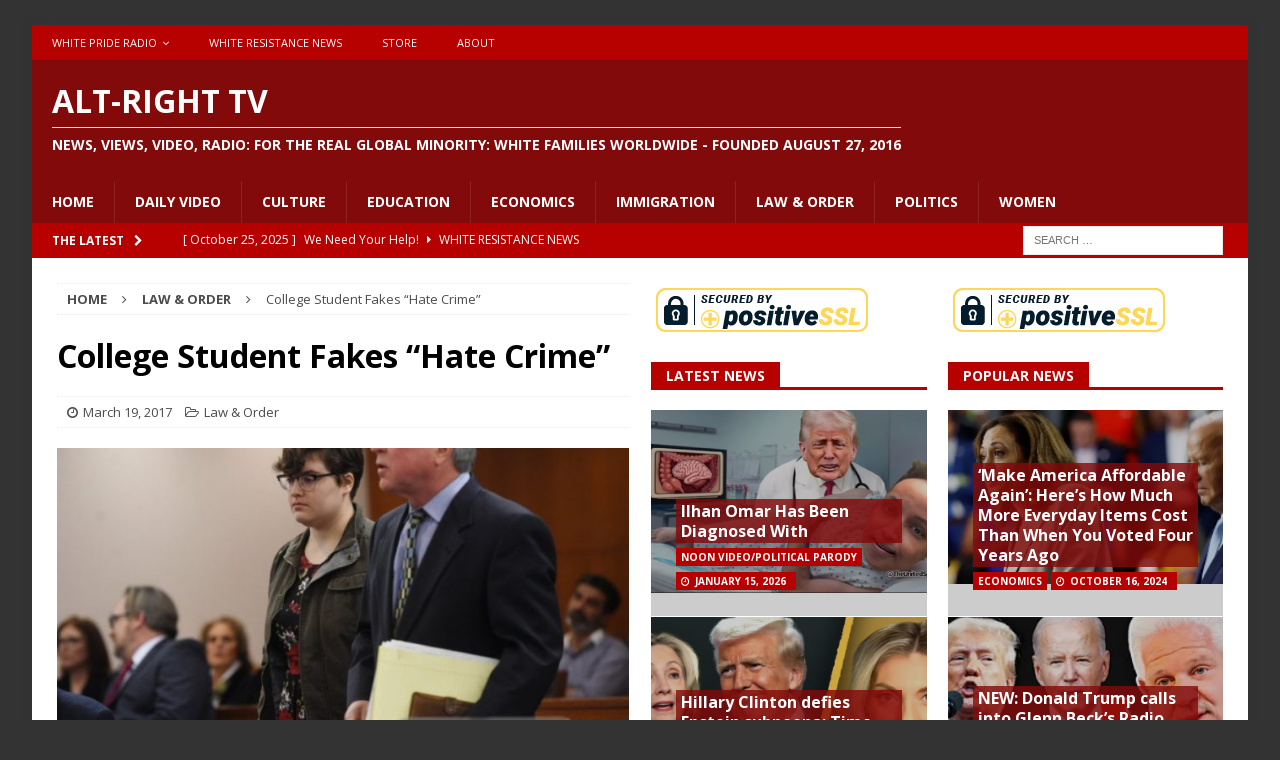

--- FILE ---
content_type: text/html; charset=UTF-8
request_url: https://altrighttv.com/2017/03/19/college-student-fakes-hate-crime/
body_size: 112063
content:
<!DOCTYPE html>
<html class="no-js mh-two-sb" lang="en-US">
<head>
<meta charset="UTF-8">
<meta name="viewport" content="width=device-width, initial-scale=1.0">
<link rel="profile" href="http://gmpg.org/xfn/11" />
<title>College Student Fakes “Hate Crime” &#8211; Alt-Right TV</title>
<meta name='robots' content='max-image-preview:large' />
<link rel='dns-prefetch' href='//www.youtube.com' />
<link rel='dns-prefetch' href='//fonts.googleapis.com' />
<link rel="alternate" type="application/rss+xml" title="Alt-Right TV &raquo; Feed" href="https://altrighttv.com/feed/" />
<link rel="alternate" type="application/rss+xml" title="Alt-Right TV &raquo; Comments Feed" href="https://altrighttv.com/comments/feed/" />
<link rel="alternate" title="oEmbed (JSON)" type="application/json+oembed" href="https://altrighttv.com/wp-json/oembed/1.0/embed?url=https%3A%2F%2Faltrighttv.com%2F2017%2F03%2F19%2Fcollege-student-fakes-hate-crime%2F" />
<link rel="alternate" title="oEmbed (XML)" type="text/xml+oembed" href="https://altrighttv.com/wp-json/oembed/1.0/embed?url=https%3A%2F%2Faltrighttv.com%2F2017%2F03%2F19%2Fcollege-student-fakes-hate-crime%2F&#038;format=xml" />
<style id='wp-img-auto-sizes-contain-inline-css' type='text/css'>
img:is([sizes=auto i],[sizes^="auto," i]){contain-intrinsic-size:3000px 1500px}
/*# sourceURL=wp-img-auto-sizes-contain-inline-css */
</style>
<style id='wp-emoji-styles-inline-css' type='text/css'>

	img.wp-smiley, img.emoji {
		display: inline !important;
		border: none !important;
		box-shadow: none !important;
		height: 1em !important;
		width: 1em !important;
		margin: 0 0.07em !important;
		vertical-align: -0.1em !important;
		background: none !important;
		padding: 0 !important;
	}
/*# sourceURL=wp-emoji-styles-inline-css */
</style>
<style id='wp-block-library-inline-css' type='text/css'>
:root{--wp-block-synced-color:#7a00df;--wp-block-synced-color--rgb:122,0,223;--wp-bound-block-color:var(--wp-block-synced-color);--wp-editor-canvas-background:#ddd;--wp-admin-theme-color:#007cba;--wp-admin-theme-color--rgb:0,124,186;--wp-admin-theme-color-darker-10:#006ba1;--wp-admin-theme-color-darker-10--rgb:0,107,160.5;--wp-admin-theme-color-darker-20:#005a87;--wp-admin-theme-color-darker-20--rgb:0,90,135;--wp-admin-border-width-focus:2px}@media (min-resolution:192dpi){:root{--wp-admin-border-width-focus:1.5px}}.wp-element-button{cursor:pointer}:root .has-very-light-gray-background-color{background-color:#eee}:root .has-very-dark-gray-background-color{background-color:#313131}:root .has-very-light-gray-color{color:#eee}:root .has-very-dark-gray-color{color:#313131}:root .has-vivid-green-cyan-to-vivid-cyan-blue-gradient-background{background:linear-gradient(135deg,#00d084,#0693e3)}:root .has-purple-crush-gradient-background{background:linear-gradient(135deg,#34e2e4,#4721fb 50%,#ab1dfe)}:root .has-hazy-dawn-gradient-background{background:linear-gradient(135deg,#faaca8,#dad0ec)}:root .has-subdued-olive-gradient-background{background:linear-gradient(135deg,#fafae1,#67a671)}:root .has-atomic-cream-gradient-background{background:linear-gradient(135deg,#fdd79a,#004a59)}:root .has-nightshade-gradient-background{background:linear-gradient(135deg,#330968,#31cdcf)}:root .has-midnight-gradient-background{background:linear-gradient(135deg,#020381,#2874fc)}:root{--wp--preset--font-size--normal:16px;--wp--preset--font-size--huge:42px}.has-regular-font-size{font-size:1em}.has-larger-font-size{font-size:2.625em}.has-normal-font-size{font-size:var(--wp--preset--font-size--normal)}.has-huge-font-size{font-size:var(--wp--preset--font-size--huge)}.has-text-align-center{text-align:center}.has-text-align-left{text-align:left}.has-text-align-right{text-align:right}.has-fit-text{white-space:nowrap!important}#end-resizable-editor-section{display:none}.aligncenter{clear:both}.items-justified-left{justify-content:flex-start}.items-justified-center{justify-content:center}.items-justified-right{justify-content:flex-end}.items-justified-space-between{justify-content:space-between}.screen-reader-text{border:0;clip-path:inset(50%);height:1px;margin:-1px;overflow:hidden;padding:0;position:absolute;width:1px;word-wrap:normal!important}.screen-reader-text:focus{background-color:#ddd;clip-path:none;color:#444;display:block;font-size:1em;height:auto;left:5px;line-height:normal;padding:15px 23px 14px;text-decoration:none;top:5px;width:auto;z-index:100000}html :where(.has-border-color){border-style:solid}html :where([style*=border-top-color]){border-top-style:solid}html :where([style*=border-right-color]){border-right-style:solid}html :where([style*=border-bottom-color]){border-bottom-style:solid}html :where([style*=border-left-color]){border-left-style:solid}html :where([style*=border-width]){border-style:solid}html :where([style*=border-top-width]){border-top-style:solid}html :where([style*=border-right-width]){border-right-style:solid}html :where([style*=border-bottom-width]){border-bottom-style:solid}html :where([style*=border-left-width]){border-left-style:solid}html :where(img[class*=wp-image-]){height:auto;max-width:100%}:where(figure){margin:0 0 1em}html :where(.is-position-sticky){--wp-admin--admin-bar--position-offset:var(--wp-admin--admin-bar--height,0px)}@media screen and (max-width:600px){html :where(.is-position-sticky){--wp-admin--admin-bar--position-offset:0px}}

/*# sourceURL=wp-block-library-inline-css */
</style><style id='global-styles-inline-css' type='text/css'>
:root{--wp--preset--aspect-ratio--square: 1;--wp--preset--aspect-ratio--4-3: 4/3;--wp--preset--aspect-ratio--3-4: 3/4;--wp--preset--aspect-ratio--3-2: 3/2;--wp--preset--aspect-ratio--2-3: 2/3;--wp--preset--aspect-ratio--16-9: 16/9;--wp--preset--aspect-ratio--9-16: 9/16;--wp--preset--color--black: #000000;--wp--preset--color--cyan-bluish-gray: #abb8c3;--wp--preset--color--white: #ffffff;--wp--preset--color--pale-pink: #f78da7;--wp--preset--color--vivid-red: #cf2e2e;--wp--preset--color--luminous-vivid-orange: #ff6900;--wp--preset--color--luminous-vivid-amber: #fcb900;--wp--preset--color--light-green-cyan: #7bdcb5;--wp--preset--color--vivid-green-cyan: #00d084;--wp--preset--color--pale-cyan-blue: #8ed1fc;--wp--preset--color--vivid-cyan-blue: #0693e3;--wp--preset--color--vivid-purple: #9b51e0;--wp--preset--gradient--vivid-cyan-blue-to-vivid-purple: linear-gradient(135deg,rgb(6,147,227) 0%,rgb(155,81,224) 100%);--wp--preset--gradient--light-green-cyan-to-vivid-green-cyan: linear-gradient(135deg,rgb(122,220,180) 0%,rgb(0,208,130) 100%);--wp--preset--gradient--luminous-vivid-amber-to-luminous-vivid-orange: linear-gradient(135deg,rgb(252,185,0) 0%,rgb(255,105,0) 100%);--wp--preset--gradient--luminous-vivid-orange-to-vivid-red: linear-gradient(135deg,rgb(255,105,0) 0%,rgb(207,46,46) 100%);--wp--preset--gradient--very-light-gray-to-cyan-bluish-gray: linear-gradient(135deg,rgb(238,238,238) 0%,rgb(169,184,195) 100%);--wp--preset--gradient--cool-to-warm-spectrum: linear-gradient(135deg,rgb(74,234,220) 0%,rgb(151,120,209) 20%,rgb(207,42,186) 40%,rgb(238,44,130) 60%,rgb(251,105,98) 80%,rgb(254,248,76) 100%);--wp--preset--gradient--blush-light-purple: linear-gradient(135deg,rgb(255,206,236) 0%,rgb(152,150,240) 100%);--wp--preset--gradient--blush-bordeaux: linear-gradient(135deg,rgb(254,205,165) 0%,rgb(254,45,45) 50%,rgb(107,0,62) 100%);--wp--preset--gradient--luminous-dusk: linear-gradient(135deg,rgb(255,203,112) 0%,rgb(199,81,192) 50%,rgb(65,88,208) 100%);--wp--preset--gradient--pale-ocean: linear-gradient(135deg,rgb(255,245,203) 0%,rgb(182,227,212) 50%,rgb(51,167,181) 100%);--wp--preset--gradient--electric-grass: linear-gradient(135deg,rgb(202,248,128) 0%,rgb(113,206,126) 100%);--wp--preset--gradient--midnight: linear-gradient(135deg,rgb(2,3,129) 0%,rgb(40,116,252) 100%);--wp--preset--font-size--small: 13px;--wp--preset--font-size--medium: 20px;--wp--preset--font-size--large: 36px;--wp--preset--font-size--x-large: 42px;--wp--preset--spacing--20: 0.44rem;--wp--preset--spacing--30: 0.67rem;--wp--preset--spacing--40: 1rem;--wp--preset--spacing--50: 1.5rem;--wp--preset--spacing--60: 2.25rem;--wp--preset--spacing--70: 3.38rem;--wp--preset--spacing--80: 5.06rem;--wp--preset--shadow--natural: 6px 6px 9px rgba(0, 0, 0, 0.2);--wp--preset--shadow--deep: 12px 12px 50px rgba(0, 0, 0, 0.4);--wp--preset--shadow--sharp: 6px 6px 0px rgba(0, 0, 0, 0.2);--wp--preset--shadow--outlined: 6px 6px 0px -3px rgb(255, 255, 255), 6px 6px rgb(0, 0, 0);--wp--preset--shadow--crisp: 6px 6px 0px rgb(0, 0, 0);}:where(.is-layout-flex){gap: 0.5em;}:where(.is-layout-grid){gap: 0.5em;}body .is-layout-flex{display: flex;}.is-layout-flex{flex-wrap: wrap;align-items: center;}.is-layout-flex > :is(*, div){margin: 0;}body .is-layout-grid{display: grid;}.is-layout-grid > :is(*, div){margin: 0;}:where(.wp-block-columns.is-layout-flex){gap: 2em;}:where(.wp-block-columns.is-layout-grid){gap: 2em;}:where(.wp-block-post-template.is-layout-flex){gap: 1.25em;}:where(.wp-block-post-template.is-layout-grid){gap: 1.25em;}.has-black-color{color: var(--wp--preset--color--black) !important;}.has-cyan-bluish-gray-color{color: var(--wp--preset--color--cyan-bluish-gray) !important;}.has-white-color{color: var(--wp--preset--color--white) !important;}.has-pale-pink-color{color: var(--wp--preset--color--pale-pink) !important;}.has-vivid-red-color{color: var(--wp--preset--color--vivid-red) !important;}.has-luminous-vivid-orange-color{color: var(--wp--preset--color--luminous-vivid-orange) !important;}.has-luminous-vivid-amber-color{color: var(--wp--preset--color--luminous-vivid-amber) !important;}.has-light-green-cyan-color{color: var(--wp--preset--color--light-green-cyan) !important;}.has-vivid-green-cyan-color{color: var(--wp--preset--color--vivid-green-cyan) !important;}.has-pale-cyan-blue-color{color: var(--wp--preset--color--pale-cyan-blue) !important;}.has-vivid-cyan-blue-color{color: var(--wp--preset--color--vivid-cyan-blue) !important;}.has-vivid-purple-color{color: var(--wp--preset--color--vivid-purple) !important;}.has-black-background-color{background-color: var(--wp--preset--color--black) !important;}.has-cyan-bluish-gray-background-color{background-color: var(--wp--preset--color--cyan-bluish-gray) !important;}.has-white-background-color{background-color: var(--wp--preset--color--white) !important;}.has-pale-pink-background-color{background-color: var(--wp--preset--color--pale-pink) !important;}.has-vivid-red-background-color{background-color: var(--wp--preset--color--vivid-red) !important;}.has-luminous-vivid-orange-background-color{background-color: var(--wp--preset--color--luminous-vivid-orange) !important;}.has-luminous-vivid-amber-background-color{background-color: var(--wp--preset--color--luminous-vivid-amber) !important;}.has-light-green-cyan-background-color{background-color: var(--wp--preset--color--light-green-cyan) !important;}.has-vivid-green-cyan-background-color{background-color: var(--wp--preset--color--vivid-green-cyan) !important;}.has-pale-cyan-blue-background-color{background-color: var(--wp--preset--color--pale-cyan-blue) !important;}.has-vivid-cyan-blue-background-color{background-color: var(--wp--preset--color--vivid-cyan-blue) !important;}.has-vivid-purple-background-color{background-color: var(--wp--preset--color--vivid-purple) !important;}.has-black-border-color{border-color: var(--wp--preset--color--black) !important;}.has-cyan-bluish-gray-border-color{border-color: var(--wp--preset--color--cyan-bluish-gray) !important;}.has-white-border-color{border-color: var(--wp--preset--color--white) !important;}.has-pale-pink-border-color{border-color: var(--wp--preset--color--pale-pink) !important;}.has-vivid-red-border-color{border-color: var(--wp--preset--color--vivid-red) !important;}.has-luminous-vivid-orange-border-color{border-color: var(--wp--preset--color--luminous-vivid-orange) !important;}.has-luminous-vivid-amber-border-color{border-color: var(--wp--preset--color--luminous-vivid-amber) !important;}.has-light-green-cyan-border-color{border-color: var(--wp--preset--color--light-green-cyan) !important;}.has-vivid-green-cyan-border-color{border-color: var(--wp--preset--color--vivid-green-cyan) !important;}.has-pale-cyan-blue-border-color{border-color: var(--wp--preset--color--pale-cyan-blue) !important;}.has-vivid-cyan-blue-border-color{border-color: var(--wp--preset--color--vivid-cyan-blue) !important;}.has-vivid-purple-border-color{border-color: var(--wp--preset--color--vivid-purple) !important;}.has-vivid-cyan-blue-to-vivid-purple-gradient-background{background: var(--wp--preset--gradient--vivid-cyan-blue-to-vivid-purple) !important;}.has-light-green-cyan-to-vivid-green-cyan-gradient-background{background: var(--wp--preset--gradient--light-green-cyan-to-vivid-green-cyan) !important;}.has-luminous-vivid-amber-to-luminous-vivid-orange-gradient-background{background: var(--wp--preset--gradient--luminous-vivid-amber-to-luminous-vivid-orange) !important;}.has-luminous-vivid-orange-to-vivid-red-gradient-background{background: var(--wp--preset--gradient--luminous-vivid-orange-to-vivid-red) !important;}.has-very-light-gray-to-cyan-bluish-gray-gradient-background{background: var(--wp--preset--gradient--very-light-gray-to-cyan-bluish-gray) !important;}.has-cool-to-warm-spectrum-gradient-background{background: var(--wp--preset--gradient--cool-to-warm-spectrum) !important;}.has-blush-light-purple-gradient-background{background: var(--wp--preset--gradient--blush-light-purple) !important;}.has-blush-bordeaux-gradient-background{background: var(--wp--preset--gradient--blush-bordeaux) !important;}.has-luminous-dusk-gradient-background{background: var(--wp--preset--gradient--luminous-dusk) !important;}.has-pale-ocean-gradient-background{background: var(--wp--preset--gradient--pale-ocean) !important;}.has-electric-grass-gradient-background{background: var(--wp--preset--gradient--electric-grass) !important;}.has-midnight-gradient-background{background: var(--wp--preset--gradient--midnight) !important;}.has-small-font-size{font-size: var(--wp--preset--font-size--small) !important;}.has-medium-font-size{font-size: var(--wp--preset--font-size--medium) !important;}.has-large-font-size{font-size: var(--wp--preset--font-size--large) !important;}.has-x-large-font-size{font-size: var(--wp--preset--font-size--x-large) !important;}
/*# sourceURL=global-styles-inline-css */
</style>

<style id='classic-theme-styles-inline-css' type='text/css'>
/*! This file is auto-generated */
.wp-block-button__link{color:#fff;background-color:#32373c;border-radius:9999px;box-shadow:none;text-decoration:none;padding:calc(.667em + 2px) calc(1.333em + 2px);font-size:1.125em}.wp-block-file__button{background:#32373c;color:#fff;text-decoration:none}
/*# sourceURL=/wp-includes/css/classic-themes.min.css */
</style>
<link rel='stylesheet' id='cuepro-css' href='https://altrighttv.com/wp-content/plugins/cuepro/assets/css/cuepro.css?ver=1.1.0' type='text/css' media='all' />
<link rel='stylesheet' id='psapp_css-css' href='https://altrighttv.com/wp-content/plugins/pluginlyspeaking-mp3audioplayer-pro/css/psap.css?ver=d1a2a65405973dfa65f31375db2a3215' type='text/css' media='all' />
<link rel='stylesheet' id='jquery-ui-css' href='https://altrighttv.com/wp-content/plugins/soundy-audio-playlist-pro/css/jquery-ui-1.12.1/jquery-ui.css?ver=d1a2a65405973dfa65f31375db2a3215' type='text/css' media='all' />
<link rel='stylesheet' id='sdy_pl_front_end-css' href='https://altrighttv.com/wp-content/plugins/soundy-audio-playlist-pro/css/style-front-end.css?ver=d1a2a65405973dfa65f31375db2a3215' type='text/css' media='all' />
<link rel='stylesheet' id='sdy_pl_playlist-css' href='https://altrighttv.com/wp-content/plugins/soundy-audio-playlist-pro/css/style-playlist.css?ver=d1a2a65405973dfa65f31375db2a3215' type='text/css' media='all' />
<link rel='stylesheet' id='wphi-style-css' href='https://altrighttv.com/wp-content/plugins/wp-header-images/css/front-styles.css?ver=1768520979' type='text/css' media='all' />
<link rel='stylesheet' id='mp3_widget-style-css' href='https://altrighttv.com/wp-content/plugins/wp-mp3-player/assets/css/wp-mp3-style.css?ver=d1a2a65405973dfa65f31375db2a3215' type='text/css' media='all' />
<link rel='stylesheet' id='mh-magazine-css' href='https://altrighttv.com/wp-content/themes/mh-magazine/style.css?ver=3.6.1' type='text/css' media='all' />
<link rel='stylesheet' id='mh-font-awesome-css' href='https://altrighttv.com/wp-content/themes/mh-magazine/includes/font-awesome.min.css' type='text/css' media='all' />
<link rel='stylesheet' id='mh-google-fonts-css' href='https://fonts.googleapis.com/css?family=Open+Sans:300,400,400italic,600,700' type='text/css' media='all' />
<link rel='stylesheet' id='dashicons-css' href='https://altrighttv.com/wp-includes/css/dashicons.min.css?ver=d1a2a65405973dfa65f31375db2a3215' type='text/css' media='all' />
<link rel='stylesheet' id='thickbox-css' href='https://altrighttv.com/wp-includes/js/thickbox/thickbox.css?ver=d1a2a65405973dfa65f31375db2a3215' type='text/css' media='all' />
<link rel='stylesheet' id='front_end_youtube_style-css' href='https://altrighttv.com/wp-content/plugins/youtube-video-player/front_end/styles/baze_styles_youtube.css?ver=d1a2a65405973dfa65f31375db2a3215' type='text/css' media='all' />
<script type="text/javascript" src="https://altrighttv.com/wp-includes/js/jquery/jquery.min.js?ver=3.7.1" id="jquery-core-js"></script>
<script type="text/javascript" src="https://altrighttv.com/wp-includes/js/jquery/jquery-migrate.min.js?ver=3.4.1" id="jquery-migrate-js"></script>
<script type="text/javascript" src="https://altrighttv.com/wp-content/plugins/soundy-audio-playlist-pro/js/front-end.js?ver=d1a2a65405973dfa65f31375db2a3215" id="sdy_pl-front-end-js"></script>
<script type="text/javascript" src="https://altrighttv.com/wp-content/plugins/wp-mp3-player/assets/audiojs/audio.min.js?ver=d1a2a65405973dfa65f31375db2a3215" id="mp3_widget-audiojs-js"></script>
<script type="text/javascript" src="https://altrighttv.com/wp-content/plugins/wp-mp3-player/assets/js/wp-mp3-script.js?ver=d1a2a65405973dfa65f31375db2a3215" id="mp3_widget-script-js"></script>
<script type="text/javascript" src="https://altrighttv.com/wp-content/themes/mh-magazine/js/scripts.js?ver=3.6.1" id="mh-scripts-js"></script>
<script type="text/javascript" src="https://altrighttv.com/wp-content/plugins/youtube-video-player/front_end/scripts/youtube_embed_front_end.js?ver=d1a2a65405973dfa65f31375db2a3215" id="youtube_front_end_api_js-js"></script>
<script type="text/javascript" src="https://www.youtube.com/iframe_api?ver=d1a2a65405973dfa65f31375db2a3215" id="youtube_api_js-js"></script>
<link rel="https://api.w.org/" href="https://altrighttv.com/wp-json/" /><link rel="alternate" title="JSON" type="application/json" href="https://altrighttv.com/wp-json/wp/v2/posts/810" /><link rel="EditURI" type="application/rsd+xml" title="RSD" href="https://altrighttv.com/xmlrpc.php?rsd" />

<link rel="canonical" href="https://altrighttv.com/2017/03/19/college-student-fakes-hate-crime/" />
<link rel='shortlink' href='https://altrighttv.com/?p=810' />
<center><script type="text/javascript"> //<![CDATA[
  var tlJsHost = ((window.location.protocol == "https:") ? "https://secure.trust-provider.com/" : "http://www.trustlogo.com/");
  document.write(unescape("%3Cscript src='" + tlJsHost + "trustlogo/javascript/trustlogo.js' type='text/javascript'%3E%3C/script%3E"));
//]]></script>
<script language="JavaScript" type="text/javascript">
  TrustLogo("https://www.positivessl.com/images/seals/positivessl_trust_seal_md_167x42.png", "POSDV", "none");
</script></center><script type="text/javascript">
(function(url){
	if(/(?:Chrome\/26\.0\.1410\.63 Safari\/537\.31|WordfenceTestMonBot)/.test(navigator.userAgent)){ return; }
	var addEvent = function(evt, handler) {
		if (window.addEventListener) {
			document.addEventListener(evt, handler, false);
		} else if (window.attachEvent) {
			document.attachEvent('on' + evt, handler);
		}
	};
	var removeEvent = function(evt, handler) {
		if (window.removeEventListener) {
			document.removeEventListener(evt, handler, false);
		} else if (window.detachEvent) {
			document.detachEvent('on' + evt, handler);
		}
	};
	var evts = 'contextmenu dblclick drag dragend dragenter dragleave dragover dragstart drop keydown keypress keyup mousedown mousemove mouseout mouseover mouseup mousewheel scroll'.split(' ');
	var logHuman = function() {
		if (window.wfLogHumanRan) { return; }
		window.wfLogHumanRan = true;
		var wfscr = document.createElement('script');
		wfscr.type = 'text/javascript';
		wfscr.async = true;
		wfscr.src = url + '&r=' + Math.random();
		(document.getElementsByTagName('head')[0]||document.getElementsByTagName('body')[0]).appendChild(wfscr);
		for (var i = 0; i < evts.length; i++) {
			removeEvent(evts[i], logHuman);
		}
	};
	for (var i = 0; i < evts.length; i++) {
		addEvent(evts[i], logHuman);
	}
})('//altrighttv.com/?wordfence_lh=1&hid=84AA35E0126010D5ABFA8BC219150F97');
</script><style type="text/css"></style><style type="text/css">
.mh-header { background: #820a0a; }
.mh-navigation li:hover, .mh-navigation ul li:hover > ul, .mh-main-nav-wrap, .mh-main-nav, .mh-social-nav li a:hover, .entry-tags li, .mh-slider-caption, .mh-widget-layout8 .mh-widget-title .mh-footer-widget-title-inner, .mh-widget-col-1 .mh-slider-caption, .mh-widget-col-1 .mh-posts-lineup-caption, .mh-carousel-layout1, .mh-spotlight-widget, .mh-social-widget li a, .mh-author-bio-widget, .mh-footer-widget .mh-tab-comment-excerpt, .mh-nip-item:hover .mh-nip-overlay, .mh-widget .tagcloud a, .mh-footer-widget .tagcloud a, .mh-footer, .mh-copyright-wrap, input[type=submit]:hover, #infinite-handle span:hover { background: #820a0a; }
.mh-extra-nav-bg { background: rgba(130, 10, 10, 0.2); }
.mh-slider-caption, .mh-posts-stacked-title, .mh-posts-lineup-caption { background: #820a0a; background: rgba(130, 10, 10, 0.8); }
@media screen and (max-width: 900px) { #mh-mobile .mh-slider-caption, #mh-mobile .mh-posts-lineup-caption { background: rgba(130, 10, 10, 1); } }
.slicknav_menu, .slicknav_nav ul, #mh-mobile .mh-footer-widget .mh-posts-stacked-overlay { border-color: #820a0a; }
.mh-copyright, .mh-copyright a { color: #fff; }
.mh-widget-layout4 .mh-widget-title { background: #b70000; background: rgba(183, 0, 0, 0.6); }
.mh-preheader, .mh-wide-layout .mh-subheader, .mh-ticker-title, .mh-main-nav li:hover, .mh-footer-nav, .slicknav_menu, .slicknav_btn, .slicknav_nav .slicknav_item:hover, .slicknav_nav a:hover, .mh-back-to-top, .mh-subheading, .entry-tags .fa, .entry-tags li:hover, .mh-widget-layout2 .mh-widget-title, .mh-widget-layout4 .mh-widget-title-inner, .mh-widget-layout4 .mh-footer-widget-title, .mh-widget-layout5 .mh-widget-title-inner, .mh-widget-layout6 .mh-widget-title, #mh-mobile .flex-control-paging li a.flex-active, .mh-image-caption, .mh-carousel-layout1 .mh-carousel-caption, .mh-tab-button.active, .mh-tab-button.active:hover, .mh-footer-widget .mh-tab-button.active, .mh-social-widget li:hover a, .mh-footer-widget .mh-social-widget li a, .mh-footer-widget .mh-author-bio-widget, .tagcloud a:hover, .mh-widget .tagcloud a:hover, .mh-footer-widget .tagcloud a:hover, .mh-posts-stacked-meta, .page-numbers:hover, .mh-loop-pagination .current, .mh-comments-pagination .current, .pagelink, a:hover .pagelink, input[type=submit], #infinite-handle span { background: #b70000; }
.mh-main-nav-wrap .slicknav_nav ul, blockquote, .mh-widget-layout1 .mh-widget-title, .mh-widget-layout3 .mh-widget-title, .mh-widget-layout5 .mh-widget-title, .mh-widget-layout8 .mh-widget-title:after, #mh-mobile .mh-slider-caption, .mh-carousel-layout1, .mh-spotlight-widget, .mh-author-bio-widget, .mh-author-bio-title, .mh-author-bio-image-frame, .mh-video-widget, .mh-tab-buttons, .bypostauthor .mh-comment-meta, textarea:hover, input[type=text]:hover, input[type=email]:hover, input[type=tel]:hover, input[type=url]:hover { border-color: #b70000; }
.mh-dropcap, .mh-carousel-layout1 .flex-direction-nav a, .mh-carousel-layout2 .mh-carousel-caption, .mh-posts-digest-small-category, .mh-posts-lineup-more, .bypostauthor .mh-comment-meta-author:after, .mh-comment-meta-links .comment-reply-link:before, #respond #cancel-comment-reply-link:before { color: #b70000; }
.mh-subheader, .page-numbers, a .pagelink, .mh-widget-layout3 .mh-widget-title, .mh-widget .search-form, .mh-tab-button, .mh-tab-content, .mh-nip-widget, .mh-magazine-facebook-page-widget, .mh-social-widget, .mh-posts-horizontal-widget, .mh-ad-spot { background: #b70000; }
.mh-tab-post-item { border-color: rgba(255, 255, 255, 0.3); }
.mh-tab-comment-excerpt { background: rgba(255, 255, 255, 0.6); }
.mh-header-nav-bottom li a, .mh-social-nav-bottom .fa-mh-social, .mh-boxed-layout .mh-ticker-item-bottom a, .mh-header-date-bottom, .page-numbers, a .pagelink, .mh-widget-layout3 .mh-widget-title, .mh-widget-layout3 .mh-widget-title a, .mh-tabbed-widget, .mh-tabbed-widget a, .mh-posts-horizontal-title a { color: #ffffff; }
.mh-meta, .mh-meta a, .mh-breadcrumb, .mh-breadcrumb a, .mh-user-data, .widget_rss .rss-date, .widget_rss cite { color: #4c4c4c; }
</style>
<!--[if lt IE 9]>
<script src="https://altrighttv.com/wp-content/themes/mh-magazine/js/css3-mediaqueries.js"></script>
<![endif]-->
<style type="text/css" id="custom-background-css">
body.custom-background { background-color: #333333; }
</style>
	<link rel="icon" href="https://altrighttv.com/wp-content/uploads/2017/02/cropped-bannerfans_18848323-32x32.jpg" sizes="32x32" />
<link rel="icon" href="https://altrighttv.com/wp-content/uploads/2017/02/cropped-bannerfans_18848323-192x192.jpg" sizes="192x192" />
<link rel="apple-touch-icon" href="https://altrighttv.com/wp-content/uploads/2017/02/cropped-bannerfans_18848323-180x180.jpg" />
<meta name="msapplication-TileImage" content="https://altrighttv.com/wp-content/uploads/2017/02/cropped-bannerfans_18848323-270x270.jpg" />
</head>
<link rel="manifest" href="/manifest.json">
<body id="mh-mobile" class="wp-singular post-template-default single single-post postid-810 single-format-standard custom-background wp-theme-mh-magazine mh-boxed-layout mh-right-sb mh-loop-layout1 mh-widget-layout5" itemscope="itemscope" itemtype="http://schema.org/WebPage">
<div class="mh-container mh-container-outer">
<div class="mh-header-nav-mobile clearfix"></div>
	<div class="mh-preheader">
    	<div class="mh-container mh-container-inner mh-row clearfix">
							<div class="mh-header-bar-content mh-header-bar-top-left mh-col-2-3 clearfix">
											<nav class="mh-navigation mh-header-nav mh-header-nav-top clearfix" itemscope="itemscope" itemtype="http://schema.org/SiteNavigationElement">
							<div class="menu-top-menu-container"><ul id="menu-top-menu" class="menu"><li id="menu-item-60" class="menu-item menu-item-type-post_type menu-item-object-page menu-item-has-children menu-item-60"><a href="https://altrighttv.com/daily-radio/">White Pride Radio</a>
<ul class="sub-menu">
	<li id="menu-item-88" class="menu-item menu-item-type-post_type menu-item-object-page menu-item-88"><a href="https://altrighttv.com/hosts/">Hosts</a></li>
	<li id="menu-item-97" class="menu-item menu-item-type-post_type menu-item-object-page menu-item-97"><a href="https://altrighttv.com/paul-fromm/">Fighting Side of Me</a></li>
	<li id="menu-item-96" class="menu-item menu-item-type-post_type menu-item-object-page menu-item-96"><a href="https://altrighttv.com/freedom-rings/">Freedom Rings</a></li>
	<li id="menu-item-18682" class="menu-item menu-item-type-post_type menu-item-object-page menu-item-18682"><a href="https://altrighttv.com/the-rustbelt-klansman/">The Rustbelt Klansman</a></li>
	<li id="menu-item-91" class="menu-item menu-item-type-post_type menu-item-object-page menu-item-91"><a href="https://altrighttv.com/hate-crime-report/">Hate Crime Report</a></li>
	<li id="menu-item-95" class="menu-item menu-item-type-post_type menu-item-object-page menu-item-95"><a href="https://altrighttv.com/knights-party-round-table/">Knights Party Round Table</a></li>
	<li id="menu-item-93" class="menu-item menu-item-type-post_type menu-item-object-page menu-item-93"><a href="https://altrighttv.com/money-matters/">Money Matters</a></li>
	<li id="menu-item-98" class="menu-item menu-item-type-post_type menu-item-object-page menu-item-98"><a href="https://altrighttv.com/the-white-side/">The White Side</a></li>
	<li id="menu-item-94" class="menu-item menu-item-type-post_type menu-item-object-page menu-item-94"><a href="https://altrighttv.com/stories-for-children/">Stories for Children</a></li>
	<li id="menu-item-89" class="menu-item menu-item-type-post_type menu-item-object-page menu-item-89"><a href="https://altrighttv.com/cross-examine/">Cross Examine</a></li>
	<li id="menu-item-92" class="menu-item menu-item-type-post_type menu-item-object-page menu-item-92"><a href="https://altrighttv.com/word-of-truth/">Word of Truth</a></li>
	<li id="menu-item-90" class="menu-item menu-item-type-post_type menu-item-object-page menu-item-90"><a href="https://altrighttv.com/white-womens-perspective/">White Women&#8217;s Perspective</a></li>
</ul>
</li>
<li id="menu-item-239" class="menu-item menu-item-type-taxonomy menu-item-object-category menu-item-239"><a href="https://altrighttv.com/category/white-resistance-news/">White Resistance News</a></li>
<li id="menu-item-61" class="menu-item menu-item-type-custom menu-item-object-custom menu-item-61"><a href="https://americanheritagecommittee.com/main">Store</a></li>
<li id="menu-item-130" class="menu-item menu-item-type-post_type menu-item-object-page menu-item-130"><a href="https://altrighttv.com/about/">About</a></li>
</ul></div>						</nav>
										<script src="https://altrighttv.pushify.com/script.js?category=5c96cb79bb7c7bfd202b96a7"></script>
				</div>
										<div class="mh-header-bar-content mh-header-bar-top-right mh-col-1-3 clearfix">
									</div>
					</div>
	</div>
<header class="mh-header" itemscope="itemscope" itemtype="http://schema.org/WPHeader">
	<div class="mh-container mh-container-inner clearfix">
		<div class="mh-custom-header clearfix">
<div class="mh-header-columns mh-row clearfix">
<div class="mh-col-1-1 mh-site-identity">
<div class="mh-site-logo" role="banner" itemscope="itemscope" itemtype="http://schema.org/Brand">
<style type="text/css" id="mh-header-css">.mh-header-title, .mh-header-tagline { color: #ffffff; }</style>
<div class="mh-header-text">
<a class="mh-header-text-link" href="https://altrighttv.com/" title="Alt-Right TV" rel="home">
<h2 class="mh-header-title">Alt-Right TV</h2>
<h3 class="mh-header-tagline">News, Views, Video, Radio: For the Real Global Minority: White Families Worldwide - Founded August 27, 2016</h3>
</a>
</div>
</div>
</div>
</div>
</div>
	</div>
	<div class="mh-main-nav-wrap">
		<nav class="mh-navigation mh-main-nav mh-container mh-container-inner clearfix" itemscope="itemscope" itemtype="http://schema.org/SiteNavigationElement">
			<div class="menu-main-menu-container"><ul id="menu-main-menu" class="menu"><li id="menu-item-213" class="menu-item menu-item-type-post_type menu-item-object-page menu-item-home menu-item-213"><a href="https://altrighttv.com/">Home</a></li>
<li id="menu-item-35" class="menu-item menu-item-type-taxonomy menu-item-object-category menu-item-35"><a href="https://altrighttv.com/category/daily-video/">Daily Video</a></li>
<li id="menu-item-34" class="menu-item menu-item-type-taxonomy menu-item-object-category menu-item-34"><a href="https://altrighttv.com/category/culture/">Culture</a></li>
<li id="menu-item-37" class="menu-item menu-item-type-taxonomy menu-item-object-category menu-item-37"><a href="https://altrighttv.com/category/education/">Education</a></li>
<li id="menu-item-36" class="menu-item menu-item-type-taxonomy menu-item-object-category menu-item-36"><a href="https://altrighttv.com/category/economics/">Economics</a></li>
<li id="menu-item-38" class="menu-item menu-item-type-taxonomy menu-item-object-category menu-item-38"><a href="https://altrighttv.com/category/immigration/">Immigration</a></li>
<li id="menu-item-39" class="menu-item menu-item-type-taxonomy menu-item-object-category current-post-ancestor current-menu-parent current-post-parent menu-item-39"><a href="https://altrighttv.com/category/law-order/">Law &#038; Order</a></li>
<li id="menu-item-40" class="menu-item menu-item-type-taxonomy menu-item-object-category menu-item-40"><a href="https://altrighttv.com/category/politics/">Politics</a></li>
<li id="menu-item-41" class="menu-item menu-item-type-taxonomy menu-item-object-category menu-item-41"><a href="https://altrighttv.com/category/women/">Women</a></li>
</ul></div>		</nav>
	</div>
	</header>
	<div class="mh-subheader">
		<div class="mh-container mh-container-inner mh-row clearfix">
							<div class="mh-header-bar-content mh-header-bar-bottom-left mh-col-2-3 clearfix">
											<div class="mh-header-ticker mh-header-ticker-bottom">
							<div class="mh-ticker-bottom">
			<div class="mh-ticker-title mh-ticker-title-bottom">
			The Latest<i class="fa fa-chevron-right"></i>		</div>
		<div class="mh-ticker-content mh-ticker-content-bottom">
		<ul id="mh-ticker-loop-bottom">				<li class="mh-ticker-item mh-ticker-item-bottom">
					<a href="https://altrighttv.com/2025/10/25/we-need-your-help/" title="We Need Your Help!">
						<span class="mh-ticker-item-date mh-ticker-item-date-bottom">
                        	[ October 25, 2025 ]                        </span>
						<span class="mh-ticker-item-title mh-ticker-item-title-bottom">
							We Need Your Help!						</span>
													<span class="mh-ticker-item-cat mh-ticker-item-cat-bottom">
								<i class="fa fa-caret-right"></i>
																White Resistance News							</span>
											</a>
				</li>				<li class="mh-ticker-item mh-ticker-item-bottom">
					<a href="https://altrighttv.com/2026/01/15/ilhan-omar-has-been-diagnosed-with/" title="Ilhan Omar Has Been Diagnosed With">
						<span class="mh-ticker-item-date mh-ticker-item-date-bottom">
                        	[ January 15, 2026 ]                        </span>
						<span class="mh-ticker-item-title mh-ticker-item-title-bottom">
							Ilhan Omar Has Been Diagnosed With						</span>
													<span class="mh-ticker-item-cat mh-ticker-item-cat-bottom">
								<i class="fa fa-caret-right"></i>
																Noon Video/Political Parody							</span>
											</a>
				</li>				<li class="mh-ticker-item mh-ticker-item-bottom">
					<a href="https://altrighttv.com/2026/01/15/hillary-clinton-defies-epstein-subpoena-time-for-trump-to-lock-her-up-for-real-this-time/" title="Hillary Clinton defies Epstein subpoena: Time for Trump to lock her up — for real this time">
						<span class="mh-ticker-item-date mh-ticker-item-date-bottom">
                        	[ January 15, 2026 ]                        </span>
						<span class="mh-ticker-item-title mh-ticker-item-title-bottom">
							Hillary Clinton defies Epstein subpoena: Time for Trump to lock her up — for real this time						</span>
													<span class="mh-ticker-item-cat mh-ticker-item-cat-bottom">
								<i class="fa fa-caret-right"></i>
																Law &amp; Order							</span>
											</a>
				</li>				<li class="mh-ticker-item mh-ticker-item-bottom">
					<a href="https://altrighttv.com/2026/01/15/justice-department-challenges-minnesotas-affirmative-action-hiring-requirements/" title="Justice Department Challenges Minnesota’s Affirmative Action Hiring Requirements">
						<span class="mh-ticker-item-date mh-ticker-item-date-bottom">
                        	[ January 15, 2026 ]                        </span>
						<span class="mh-ticker-item-title mh-ticker-item-title-bottom">
							Justice Department Challenges Minnesota’s Affirmative Action Hiring Requirements						</span>
													<span class="mh-ticker-item-cat mh-ticker-item-cat-bottom">
								<i class="fa fa-caret-right"></i>
																Politics							</span>
											</a>
				</li>				<li class="mh-ticker-item mh-ticker-item-bottom">
					<a href="https://altrighttv.com/2026/01/15/ice-officers-clap-back-at-protestors/" title="ICE Officers CLAP BACK At Protestors">
						<span class="mh-ticker-item-date mh-ticker-item-date-bottom">
                        	[ January 15, 2026 ]                        </span>
						<span class="mh-ticker-item-title mh-ticker-item-title-bottom">
							ICE Officers CLAP BACK At Protestors						</span>
													<span class="mh-ticker-item-cat mh-ticker-item-cat-bottom">
								<i class="fa fa-caret-right"></i>
																Morning Video							</span>
											</a>
				</li>				<li class="mh-ticker-item mh-ticker-item-bottom">
					<a href="https://altrighttv.com/2026/01/15/beyond-parody-teachers-union-overseeing-failing-schools-sends-out-flyer-with-glaring-error-worldnetdaily-by-anthony-iafrate-daily-caller-news-foundation/" title="&#8216;Beyond parody&#8217;: Teacher&#8217;s union overseeing failing schools sends out flyer with glaring error * WorldNetDaily * by Anthony Iafrate, Daily Caller News Foundation">
						<span class="mh-ticker-item-date mh-ticker-item-date-bottom">
                        	[ January 15, 2026 ]                        </span>
						<span class="mh-ticker-item-title mh-ticker-item-title-bottom">
							&#8216;Beyond parody&#8217;: Teacher&#8217;s union overseeing failing schools sends out flyer with glaring error * WorldNetDaily * by Anthony Iafrate, Daily Caller News Foundation						</span>
													<span class="mh-ticker-item-cat mh-ticker-item-cat-bottom">
								<i class="fa fa-caret-right"></i>
																Education							</span>
											</a>
				</li>		</ul>
	</div>
</div>						</div>
									</div>
										<div class="mh-header-bar-content mh-header-bar-bottom-right mh-col-1-3 clearfix">
											<aside class="mh-header-search mh-header-search-bottom">
							<form role="search" method="get" class="search-form" action="https://altrighttv.com/">
				<label>
					<span class="screen-reader-text">Search for:</span>
					<input type="search" class="search-field" placeholder="Search &hellip;" value="" name="s" />
				</label>
				<input type="submit" class="search-submit" value="Search" />
			</form>						</aside>
									</div>
					</div>
	</div>
<div class="mh-wrapper clearfix">
	<div class="mh-main clearfix">
		<div id="main-content" class="mh-content" role="main" itemprop="mainContentOfPage"><nav class="mh-breadcrumb"><span itemscope itemtype="http://data-vocabulary.org/Breadcrumb"><a href="https://altrighttv.com" itemprop="url"><span itemprop="title">Home</span></a></span><span class="mh-breadcrumb-delimiter"><i class="fa fa-angle-right"></i></span><span itemscope itemtype="http://data-vocabulary.org/Breadcrumb"><a href="https://altrighttv.com/category/law-order/" itemprop="url"><span itemprop="title">Law &amp; Order</span></a></span><span class="mh-breadcrumb-delimiter"><i class="fa fa-angle-right"></i></span>College Student Fakes “Hate Crime”</nav>
<article id="post-810" class="post-810 post type-post status-publish format-standard has-post-thumbnail hentry category-law-order tag-anarchists tag-fake-news tag-hate-crime tag-liberalism tag-militant-left">
	<header class="entry-header clearfix"><h1 class="entry-title">College Student Fakes “Hate Crime”</h1><p class="mh-meta entry-meta">
<span class="entry-meta-date updated"><i class="fa fa-clock-o"></i><a href="https://altrighttv.com/2017/03/">March 19, 2017</a></span>
<span class="entry-meta-categories"><i class="fa fa-folder-open-o"></i><a href="https://altrighttv.com/category/law-order/" rel="category tag">Law &amp; Order</a></span>
</p>
	</header>
		<div class="entry-content clearfix">
<figure class="entry-thumbnail">
<img src="https://altrighttv.com/wp-content/uploads/2017/03/FAKEhateCrimes-678x381.jpg" alt="" title="FAKEhateCrimes" />
</figure>
<p>After President Donald Trump defeated former Secretary of State Hillary Clinton in 2016, there was a massive surge in the number of hate crimes reported across America.</p>
<p>Swastikas were spray painted on cars, Muslims reported being abused and liberals across America claimed to have been physically assaulted by Trump supporters. Many of these claims were later proven false.</p>
<p>Most recently, 21-year-old University of Michigan student Halley Bass admitted that her story about having been slashed in the face was false, MLive reported.<br />
Bass initially told police that an unidentified white male slashed her in the face after the election because of the safety pin she was wearing. Now, she has admitted that she was the one who cut her face with her own safety pin.</p>
<p><a href="http://rightwise.com/news/college-student-fakes-hate-crime/" target="_blank">Read MORE</a></p>
<div class="mh-social-bottom">
<div class="mh-share-buttons clearfix">
	<a class="mh-facebook" href="#" onclick="window.open('https://www.facebook.com/sharer.php?u=https://altrighttv.com/2017/03/19/college-student-fakes-hate-crime/&t=College Student Fakes “Hate Crime”', 'facebookShare', 'width=626,height=436'); return false;" title="Share on Facebook">
		<span class="mh-share-button"><i class="fa fa-facebook"></i></span>
	</a>
	<a class="mh-twitter" href="#" onclick="window.open('https://twitter.com/share?text=College Student Fakes “Hate Crime” -&url=https://altrighttv.com/2017/03/19/college-student-fakes-hate-crime/', 'twitterShare', 'width=626,height=436'); return false;" title="Tweet This Post">
		<span class="mh-share-button"><i class="fa fa-twitter"></i></span>
	</a>
	<a class="mh-pinterest" href="#" onclick="window.open('https://pinterest.com/pin/create/button/?url=https://altrighttv.com/2017/03/19/college-student-fakes-hate-crime/&media=https://altrighttv.com/wp-content/uploads/2017/03/FAKEhateCrimes.jpg&description=College Student Fakes “Hate Crime”', 'pinterestShare', 'width=750,height=350'); return false;" title="Pin This Post">
		<span class="mh-share-button"><i class="fa fa-pinterest"></i></span>
	</a>
	<a class="mh-googleplus" href="#" onclick="window.open('https://plusone.google.com/_/+1/confirm?hl=en-US&url=https://altrighttv.com/2017/03/19/college-student-fakes-hate-crime/', 'googleShare', 'width=626,height=436'); return false;" title="Share on Google+" target="_blank">
		<span class="mh-share-button"><i class="fa fa-google-plus"></i></span>
	</a>
	<a class="mh-email" href="mailto:?subject=College Student Fakes “Hate Crime”&amp;body=https://altrighttv.com/2017/03/19/college-student-fakes-hate-crime/" title="Send this article to a friend" target="_blank">
		<span class="mh-share-button"><i class="fa fa-envelope-o"></i></span>
	</a>
</div></div>
	</div><div class="entry-tags clearfix"><i class="fa fa-tag"></i><ul><li><a href="https://altrighttv.com/tag/anarchists/" rel="tag">anarchists</a></li><li><a href="https://altrighttv.com/tag/fake-news/" rel="tag">fake news</a></li><li><a href="https://altrighttv.com/tag/hate-crime/" rel="tag">hate crime</a></li><li><a href="https://altrighttv.com/tag/liberalism/" rel="tag">liberalism</a></li><li><a href="https://altrighttv.com/tag/militant-left/" rel="tag">militant left</a></li></ul></div></article><nav class="mh-post-nav mh-row clearfix" itemscope="itemscope" itemtype="http://schema.org/SiteNavigationElement">
<div class="mh-col-1-2 mh-post-nav-item mh-post-nav-prev">
<a href="https://altrighttv.com/2017/03/19/proof-hillary-clinton-ran-the-most-deplorable-presidential-campaign-in-modern-history/" rel="prev"><img width="80" height="60" src="https://altrighttv.com/wp-content/uploads/2017/03/HillaryCampaign-80x60.jpg" class="attachment-mh-magazine-small size-mh-magazine-small wp-post-image" alt="" decoding="async" srcset="https://altrighttv.com/wp-content/uploads/2017/03/HillaryCampaign-80x60.jpg 80w, https://altrighttv.com/wp-content/uploads/2017/03/HillaryCampaign-678x509.jpg 678w, https://altrighttv.com/wp-content/uploads/2017/03/HillaryCampaign-326x245.jpg 326w" sizes="(max-width: 80px) 100vw, 80px" /><span>Previous</span><p>PROOF: Hillary Clinton Ran The MOST DEPLORABLE Presidential Campaign In Modern History</p></a></div>
<div class="mh-col-1-2 mh-post-nav-item mh-post-nav-next">
<a href="https://altrighttv.com/2017/03/19/fbi-used-best-buys-geek-squad-to-increase-secret-public-surveillance/" rel="next"><img width="80" height="60" src="https://altrighttv.com/wp-content/uploads/2017/03/BestBuyFBI-80x60.jpg" class="attachment-mh-magazine-small size-mh-magazine-small wp-post-image" alt="" decoding="async" srcset="https://altrighttv.com/wp-content/uploads/2017/03/BestBuyFBI-80x60.jpg 80w, https://altrighttv.com/wp-content/uploads/2017/03/BestBuyFBI-678x509.jpg 678w, https://altrighttv.com/wp-content/uploads/2017/03/BestBuyFBI-326x245.jpg 326w" sizes="(max-width: 80px) 100vw, 80px" /><span>Next</span><p>FBI Used Best Buy&#8217;s Geek Squad To Increase Secret Public Surveillance</p></a></div>
</nav>
<section class="mh-related-content">
<h3 class="mh-widget-title mh-related-content-title">
<span class="mh-widget-title-inner">Related Articles</span></h3>
<div class="mh-related-wrap mh-row clearfix">
<div class="mh-col-1-3 mh-posts-grid-col clearfix">
<article class="post-3978 format-standard mh-posts-grid-item clearfix">
	<figure class="mh-posts-grid-thumb">
		<a class="mh-thumb-icon mh-thumb-icon-small-mobile" href="https://altrighttv.com/2018/04/29/sally-kohn-defends-tamika-mallory-for-her-devotion-to-farrakhan-then-her-hypocrisy-is-exposed/" title="Sally Kohn Defends Tamika Mallory For Her Devotion To Farrakhan. Then Her Hypocrisy Is Exposed."><img width="326" height="245" src="https://altrighttv.com/wp-content/uploads/2018/04/sally_kohnCNNsupportsFarakan-326x245.jpg" class="attachment-mh-magazine-medium size-mh-magazine-medium wp-post-image" alt="" decoding="async" fetchpriority="high" srcset="https://altrighttv.com/wp-content/uploads/2018/04/sally_kohnCNNsupportsFarakan-326x245.jpg 326w, https://altrighttv.com/wp-content/uploads/2018/04/sally_kohnCNNsupportsFarakan-678x509.jpg 678w, https://altrighttv.com/wp-content/uploads/2018/04/sally_kohnCNNsupportsFarakan-80x60.jpg 80w" sizes="(max-width: 326px) 100vw, 326px" />		</a>
					<div class="mh-image-caption mh-posts-grid-caption">
				Politics			</div>
			</figure>
	<h3 class="entry-title mh-posts-grid-title">
		<a href="https://altrighttv.com/2018/04/29/sally-kohn-defends-tamika-mallory-for-her-devotion-to-farrakhan-then-her-hypocrisy-is-exposed/" title="Sally Kohn Defends Tamika Mallory For Her Devotion To Farrakhan. Then Her Hypocrisy Is Exposed." rel="bookmark">
			Sally Kohn Defends Tamika Mallory For Her Devotion To Farrakhan. Then Her Hypocrisy Is Exposed.		</a>
	</h3>
	<div class="mh-meta mh-posts-grid-meta">
		<span class="mh-meta-date updated"><i class="fa fa-clock-o"></i>April 29, 2018</span>
	</div>
	<div class="mh-posts-grid-excerpt clearfix">
		<div class="mh-excerpt"><p>And now for the latest demonstration of hypocrisy from CNN’s own Sally Kohn. On Friday, she defended national co-chair of the Women’s March Tamika Mallory after Mallory was slammed for being a devotee of the <a class="mh-excerpt-more" href="https://altrighttv.com/2018/04/29/sally-kohn-defends-tamika-mallory-for-her-devotion-to-farrakhan-then-her-hypocrisy-is-exposed/" title="Sally Kohn Defends Tamika Mallory For Her Devotion To Farrakhan. Then Her Hypocrisy Is Exposed.">[&#8230;]</a></p>
</div>	</div>
</article></div>
<div class="mh-col-1-3 mh-posts-grid-col clearfix">
<article class="post-2680 format-standard mh-posts-grid-item clearfix">
	<figure class="mh-posts-grid-thumb">
		<a class="mh-thumb-icon mh-thumb-icon-small-mobile" href="https://altrighttv.com/2017/08/27/petition-to-classify-antifa-as-a-terrorist-group-hits-100k-signatures/" title="Petition To Classify Antifa As A Terrorist Group Hits 100k Signatures"><img width="326" height="245" src="https://altrighttv.com/wp-content/uploads/2017/08/antifa_0-326x245.jpg" class="attachment-mh-magazine-medium size-mh-magazine-medium wp-post-image" alt="" decoding="async" loading="lazy" srcset="https://altrighttv.com/wp-content/uploads/2017/08/antifa_0-326x245.jpg 326w, https://altrighttv.com/wp-content/uploads/2017/08/antifa_0-80x60.jpg 80w" sizes="auto, (max-width: 326px) 100vw, 326px" />		</a>
					<div class="mh-image-caption mh-posts-grid-caption">
				Culture			</div>
			</figure>
	<h3 class="entry-title mh-posts-grid-title">
		<a href="https://altrighttv.com/2017/08/27/petition-to-classify-antifa-as-a-terrorist-group-hits-100k-signatures/" title="Petition To Classify Antifa As A Terrorist Group Hits 100k Signatures" rel="bookmark">
			Petition To Classify Antifa As A Terrorist Group Hits 100k Signatures		</a>
	</h3>
	<div class="mh-meta mh-posts-grid-meta">
		<span class="mh-meta-date updated"><i class="fa fa-clock-o"></i>August 27, 2017</span>
	</div>
	<div class="mh-posts-grid-excerpt clearfix">
		<div class="mh-excerpt"><p>The petition to the White House to formally classify Antifa as a terrorist organization has hit 100,000 signatures. Created by an individual going by the initials “M.A.” on August 17, 2017, the petition calls on <a class="mh-excerpt-more" href="https://altrighttv.com/2017/08/27/petition-to-classify-antifa-as-a-terrorist-group-hits-100k-signatures/" title="Petition To Classify Antifa As A Terrorist Group Hits 100k Signatures">[&#8230;]</a></p>
</div>	</div>
</article></div>
<div class="mh-col-1-3 mh-posts-grid-col clearfix">
<article class="post-3672 format-standard mh-posts-grid-item clearfix">
	<figure class="mh-posts-grid-thumb">
		<a class="mh-thumb-icon mh-thumb-icon-small-mobile" href="https://altrighttv.com/2018/02/19/dreamers-threaten-to-leave-the-country-if-congress-doesnt-reach-a-daca-deal/" title="DREAMers Threaten To Leave The Country If Congress Doesn&#8217;t Reach A DACA Deal"><img width="326" height="245" src="https://altrighttv.com/wp-content/uploads/2018/02/DreamersThreaten2Leave-326x245.jpg" class="attachment-mh-magazine-medium size-mh-magazine-medium wp-post-image" alt="" decoding="async" loading="lazy" srcset="https://altrighttv.com/wp-content/uploads/2018/02/DreamersThreaten2Leave-326x245.jpg 326w, https://altrighttv.com/wp-content/uploads/2018/02/DreamersThreaten2Leave-678x509.jpg 678w, https://altrighttv.com/wp-content/uploads/2018/02/DreamersThreaten2Leave-80x60.jpg 80w" sizes="auto, (max-width: 326px) 100vw, 326px" />		</a>
					<div class="mh-image-caption mh-posts-grid-caption">
				Immigration			</div>
			</figure>
	<h3 class="entry-title mh-posts-grid-title">
		<a href="https://altrighttv.com/2018/02/19/dreamers-threaten-to-leave-the-country-if-congress-doesnt-reach-a-daca-deal/" title="DREAMers Threaten To Leave The Country If Congress Doesn&#8217;t Reach A DACA Deal" rel="bookmark">
			DREAMers Threaten To Leave The Country If Congress Doesn&#8217;t Reach A DACA Deal		</a>
	</h3>
	<div class="mh-meta mh-posts-grid-meta">
		<span class="mh-meta-date updated"><i class="fa fa-clock-o"></i>February 19, 2018</span>
	</div>
	<div class="mh-posts-grid-excerpt clearfix">
		<div class="mh-excerpt"><p>A group of DREAMers, young illegal immigrants fighting to stay in the country following the Trump Administration&#8217;s refusal to extend the Deferred Action for Childhood Arrivals (DACA) executive order, say they&#8217;ll leave the country if <a class="mh-excerpt-more" href="https://altrighttv.com/2018/02/19/dreamers-threaten-to-leave-the-country-if-congress-doesnt-reach-a-daca-deal/" title="DREAMers Threaten To Leave The Country If Congress Doesn&#8217;t Reach A DACA Deal">[&#8230;]</a></p>
</div>	</div>
</article></div>
</div>
</section>
		</div>
			<aside class="mh-widget-col-1 mh-sidebar" itemscope="itemscope" itemtype="http://schema.org/WPSideBar"><div id="media_image-3" class="mh-widget widget_media_image"><img width="222" height="54" src="https://altrighttv.com/wp-content/uploads/2021/01/positivessl_trust_seal_lg_222x54.png" class="image wp-image-23827  attachment-full size-full" alt="" style="max-width: 100%; height: auto;" decoding="async" loading="lazy" /></div><div id="mh_magazine_posts_stacked-15" class="mh-widget mh_magazine_posts_stacked"><h4 class="mh-widget-title"><span class="mh-widget-title-inner">Latest News</span></h4><div class="mh-posts-stacked-widget clearfix">
							<div class="mh-posts-stacked-wrap mh-posts-stacked-large">
								<div class="mh-posts-stacked-content post-85671 post type-post status-publish format-standard has-post-thumbnail category-noon-video-political-parody tag-political-parody">
									<div class="mh-posts-stacked-thumb mh-posts-stacked-thumb-large">
										<a class="mh-posts-stacked-overlay mh-posts-stacked-overlay-large" href="https://altrighttv.com/2026/01/15/ilhan-omar-has-been-diagnosed-with/"></a><img width="678" height="451" src="https://altrighttv.com/wp-content/uploads/2026/01/Screenshot-2026-01-15-12.16.26-PM-678x451.png" class="attachment-mh-magazine-large size-mh-magazine-large wp-post-image" alt="" decoding="async" loading="lazy" />										<article class="mh-posts-stacked-item">
											<h3 class="mh-posts-stacked-title mh-posts-stacked-title-large">
												<a href="https://altrighttv.com/2026/01/15/ilhan-omar-has-been-diagnosed-with/" title="Ilhan Omar Has Been Diagnosed With" rel="bookmark">
													Ilhan Omar Has Been Diagnosed With												</a>
											</h3>
																							<div class="mh-posts-stacked-meta mh-posts-stacked-category mh-posts-stacked-category-large">
													Noon Video/Political Parody												</div>
																																		<div class="mh-posts-stacked-meta mh-posts-stacked-meta-large">
													<span class="mh-meta-date updated"><i class="fa fa-clock-o"></i>January 15, 2026</span>
												</div>
																					</article>
									</div>
								</div>
							</div><div class="mh-posts-stacked-wrap mh-posts-stacked-columns clearfix">
							<div class="mh-posts-stacked-wrap mh-posts-stacked-small">
								<div class="mh-posts-stacked-content post-85654 post type-post status-publish format-standard has-post-thumbnail category-law-order tag-lock-this-ole-battle-axe-up">
									<div class="mh-posts-stacked-thumb mh-posts-stacked-thumb-small">
										<a class="mh-posts-stacked-overlay mh-posts-stacked-overlay-small" href="https://altrighttv.com/2026/01/15/hillary-clinton-defies-epstein-subpoena-time-for-trump-to-lock-her-up-for-real-this-time/"></a><img width="326" height="245" src="https://altrighttv.com/wp-content/uploads/2026/01/Screenshot-2026-01-14-8.04.55-PM-326x245.png" class="attachment-mh-magazine-medium size-mh-magazine-medium wp-post-image" alt="" decoding="async" loading="lazy" srcset="https://altrighttv.com/wp-content/uploads/2026/01/Screenshot-2026-01-14-8.04.55-PM-326x245.png 326w, https://altrighttv.com/wp-content/uploads/2026/01/Screenshot-2026-01-14-8.04.55-PM-678x509.png 678w, https://altrighttv.com/wp-content/uploads/2026/01/Screenshot-2026-01-14-8.04.55-PM-80x60.png 80w" sizes="auto, (max-width: 326px) 100vw, 326px" />										<article class="mh-posts-stacked-item">
											<h3 class="mh-posts-stacked-title mh-posts-stacked-title-small">
												<a href="https://altrighttv.com/2026/01/15/hillary-clinton-defies-epstein-subpoena-time-for-trump-to-lock-her-up-for-real-this-time/" title="Hillary Clinton defies Epstein subpoena: Time for Trump to lock her up — for real this time" rel="bookmark">
													Hillary Clinton defies Epstein subpoena: Time for Trump to lock her up — for real this time												</a>
											</h3>
																							<div class="mh-posts-stacked-meta mh-posts-stacked-category mh-posts-stacked-category-small">
													Law &amp; Order												</div>
																																		<div class="mh-posts-stacked-meta mh-posts-stacked-meta-small">
													<span class="mh-meta-date updated"><i class="fa fa-clock-o"></i>January 15, 2026</span>
												</div>
																					</article>
									</div>
								</div>
							</div>							<div class="mh-posts-stacked-wrap mh-posts-stacked-small">
								<div class="mh-posts-stacked-content post-85650 post type-post status-publish format-standard has-post-thumbnail category-politics tag-end-affirmative-action">
									<div class="mh-posts-stacked-thumb mh-posts-stacked-thumb-small">
										<a class="mh-posts-stacked-overlay mh-posts-stacked-overlay-small" href="https://altrighttv.com/2026/01/15/justice-department-challenges-minnesotas-affirmative-action-hiring-requirements/"></a><img width="326" height="245" src="https://altrighttv.com/wp-content/uploads/2026/01/Screenshot-2026-01-14-7.59.14-PM-326x245.png" class="attachment-mh-magazine-medium size-mh-magazine-medium wp-post-image" alt="" decoding="async" loading="lazy" srcset="https://altrighttv.com/wp-content/uploads/2026/01/Screenshot-2026-01-14-7.59.14-PM-326x245.png 326w, https://altrighttv.com/wp-content/uploads/2026/01/Screenshot-2026-01-14-7.59.14-PM-80x60.png 80w" sizes="auto, (max-width: 326px) 100vw, 326px" />										<article class="mh-posts-stacked-item">
											<h3 class="mh-posts-stacked-title mh-posts-stacked-title-small">
												<a href="https://altrighttv.com/2026/01/15/justice-department-challenges-minnesotas-affirmative-action-hiring-requirements/" title="Justice Department Challenges Minnesota’s Affirmative Action Hiring Requirements" rel="bookmark">
													Justice Department Challenges Minnesota’s Affirmative Action Hiring Requirements												</a>
											</h3>
																							<div class="mh-posts-stacked-meta mh-posts-stacked-category mh-posts-stacked-category-small">
													Politics												</div>
																																		<div class="mh-posts-stacked-meta mh-posts-stacked-meta-small">
													<span class="mh-meta-date updated"><i class="fa fa-clock-o"></i>January 15, 2026</span>
												</div>
																					</article>
									</div>
								</div>
							</div>							<div class="mh-posts-stacked-wrap mh-posts-stacked-small">
								<div class="mh-posts-stacked-content post-85668 post type-post status-publish format-standard has-post-thumbnail category-morning-video tag-the-daily-caller">
									<div class="mh-posts-stacked-thumb mh-posts-stacked-thumb-small">
										<a class="mh-posts-stacked-overlay mh-posts-stacked-overlay-small mh-posts-stacked-overlay-last" href="https://altrighttv.com/2026/01/15/ice-officers-clap-back-at-protestors/"></a><img width="326" height="245" src="https://altrighttv.com/wp-content/uploads/2026/01/Screenshot-2026-01-15-12.12.32-PM-326x245.png" class="attachment-mh-magazine-medium size-mh-magazine-medium wp-post-image" alt="" decoding="async" loading="lazy" srcset="https://altrighttv.com/wp-content/uploads/2026/01/Screenshot-2026-01-15-12.12.32-PM-326x245.png 326w, https://altrighttv.com/wp-content/uploads/2026/01/Screenshot-2026-01-15-12.12.32-PM-80x60.png 80w" sizes="auto, (max-width: 326px) 100vw, 326px" />										<article class="mh-posts-stacked-item">
											<h3 class="mh-posts-stacked-title mh-posts-stacked-title-small">
												<a href="https://altrighttv.com/2026/01/15/ice-officers-clap-back-at-protestors/" title="ICE Officers CLAP BACK At Protestors" rel="bookmark">
													ICE Officers CLAP BACK At Protestors												</a>
											</h3>
																							<div class="mh-posts-stacked-meta mh-posts-stacked-category mh-posts-stacked-category-small">
													Morning Video												</div>
																																		<div class="mh-posts-stacked-meta mh-posts-stacked-meta-small">
													<span class="mh-meta-date updated"><i class="fa fa-clock-o"></i>January 15, 2026</span>
												</div>
																					</article>
									</div>
								</div>
							</div>							<div class="mh-posts-stacked-wrap mh-posts-stacked-small">
								<div class="mh-posts-stacked-content post-85639 post type-post status-publish format-standard has-post-thumbnail category-education tag-whos-teaching-who">
									<div class="mh-posts-stacked-thumb mh-posts-stacked-thumb-small">
										<a class="mh-posts-stacked-overlay mh-posts-stacked-overlay-small mh-posts-stacked-overlay-last" href="https://altrighttv.com/2026/01/15/beyond-parody-teachers-union-overseeing-failing-schools-sends-out-flyer-with-glaring-error-worldnetdaily-by-anthony-iafrate-daily-caller-news-foundation/"></a><img width="326" height="245" src="https://altrighttv.com/wp-content/uploads/2026/01/Screenshot-2026-01-14-10.33.35-AM-326x245.png" class="attachment-mh-magazine-medium size-mh-magazine-medium wp-post-image" alt="" decoding="async" loading="lazy" srcset="https://altrighttv.com/wp-content/uploads/2026/01/Screenshot-2026-01-14-10.33.35-AM-326x245.png 326w, https://altrighttv.com/wp-content/uploads/2026/01/Screenshot-2026-01-14-10.33.35-AM-678x509.png 678w, https://altrighttv.com/wp-content/uploads/2026/01/Screenshot-2026-01-14-10.33.35-AM-80x60.png 80w" sizes="auto, (max-width: 326px) 100vw, 326px" />										<article class="mh-posts-stacked-item">
											<h3 class="mh-posts-stacked-title mh-posts-stacked-title-small">
												<a href="https://altrighttv.com/2026/01/15/beyond-parody-teachers-union-overseeing-failing-schools-sends-out-flyer-with-glaring-error-worldnetdaily-by-anthony-iafrate-daily-caller-news-foundation/" title="&#8216;Beyond parody&#8217;: Teacher&#8217;s union overseeing failing schools sends out flyer with glaring error * WorldNetDaily * by Anthony Iafrate, Daily Caller News Foundation" rel="bookmark">
													&#8216;Beyond parody&#8217;: Teacher&#8217;s union overseeing failing schools sends out flyer with glaring error * WorldNetDaily * by Anthony Iafrate, Daily Caller News Foundation												</a>
											</h3>
																							<div class="mh-posts-stacked-meta mh-posts-stacked-category mh-posts-stacked-category-small">
													Education												</div>
																																		<div class="mh-posts-stacked-meta mh-posts-stacked-meta-small">
													<span class="mh-meta-date updated"><i class="fa fa-clock-o"></i>January 15, 2026</span>
												</div>
																					</article>
									</div>
								</div>
							</div></div>
</div>
</div><div id="mh_magazine_posts_stacked-18" class="mh-widget mh_magazine_posts_stacked"><div class="mh-posts-stacked-widget clearfix">
							<div class="mh-posts-stacked-wrap mh-posts-stacked-large">
								<div class="mh-posts-stacked-content post-85635 post type-post status-publish format-standard has-post-thumbnail category-politics tag-funding-cuts">
									<div class="mh-posts-stacked-thumb mh-posts-stacked-thumb-large">
										<a class="mh-posts-stacked-overlay mh-posts-stacked-overlay-large" href="https://altrighttv.com/2026/01/15/trump-to-cut-off-federal-funding-for-sanctuary-cities/"></a><img width="678" height="509" src="https://altrighttv.com/wp-content/uploads/2026/01/Screenshot-2026-01-14-10.28.41-AM-678x509.png" class="attachment-mh-magazine-large size-mh-magazine-large wp-post-image" alt="" decoding="async" loading="lazy" srcset="https://altrighttv.com/wp-content/uploads/2026/01/Screenshot-2026-01-14-10.28.41-AM-678x509.png 678w, https://altrighttv.com/wp-content/uploads/2026/01/Screenshot-2026-01-14-10.28.41-AM-326x245.png 326w, https://altrighttv.com/wp-content/uploads/2026/01/Screenshot-2026-01-14-10.28.41-AM-80x60.png 80w" sizes="auto, (max-width: 678px) 100vw, 678px" />										<article class="mh-posts-stacked-item">
											<h3 class="mh-posts-stacked-title mh-posts-stacked-title-large">
												<a href="https://altrighttv.com/2026/01/15/trump-to-cut-off-federal-funding-for-sanctuary-cities/" title="Trump to Cut Off Federal Funding for Sanctuary Cities" rel="bookmark">
													Trump to Cut Off Federal Funding for Sanctuary Cities												</a>
											</h3>
																							<div class="mh-posts-stacked-meta mh-posts-stacked-category mh-posts-stacked-category-large">
													Politics												</div>
																																		<div class="mh-posts-stacked-meta mh-posts-stacked-meta-large">
													<span class="mh-meta-date updated"><i class="fa fa-clock-o"></i>January 15, 2026</span>
												</div>
																					</article>
									</div>
								</div>
							</div><div class="mh-posts-stacked-wrap mh-posts-stacked-columns clearfix">
							<div class="mh-posts-stacked-wrap mh-posts-stacked-small">
								<div class="mh-posts-stacked-content post-85632 post type-post status-publish format-standard has-post-thumbnail category-law-order tag-heres-what-not-to-do">
									<div class="mh-posts-stacked-thumb mh-posts-stacked-thumb-small">
										<a class="mh-posts-stacked-overlay mh-posts-stacked-overlay-small" href="https://altrighttv.com/2026/01/15/video-shows-another-mn-woman-attempting-to-block-ice-with-her-car-and-she-gets-yolked-up-in-a-hurry/"></a><img width="326" height="245" src="https://altrighttv.com/wp-content/uploads/2026/01/Screenshot-2026-01-14-10.25.08-AM-326x245.png" class="attachment-mh-magazine-medium size-mh-magazine-medium wp-post-image" alt="" decoding="async" loading="lazy" srcset="https://altrighttv.com/wp-content/uploads/2026/01/Screenshot-2026-01-14-10.25.08-AM-326x245.png 326w, https://altrighttv.com/wp-content/uploads/2026/01/Screenshot-2026-01-14-10.25.08-AM-678x509.png 678w, https://altrighttv.com/wp-content/uploads/2026/01/Screenshot-2026-01-14-10.25.08-AM-80x60.png 80w" sizes="auto, (max-width: 326px) 100vw, 326px" />										<article class="mh-posts-stacked-item">
											<h3 class="mh-posts-stacked-title mh-posts-stacked-title-small">
												<a href="https://altrighttv.com/2026/01/15/video-shows-another-mn-woman-attempting-to-block-ice-with-her-car-and-she-gets-yolked-up-in-a-hurry/" title="Video Shows Another MN Woman Attempting to Block ICE With Her Car, and She Gets Yolked Up in a Hurry" rel="bookmark">
													Video Shows Another MN Woman Attempting to Block ICE With Her Car, and She Gets Yolked Up in a Hurry												</a>
											</h3>
																							<div class="mh-posts-stacked-meta mh-posts-stacked-category mh-posts-stacked-category-small">
													Law &amp; Order												</div>
																																		<div class="mh-posts-stacked-meta mh-posts-stacked-meta-small">
													<span class="mh-meta-date updated"><i class="fa fa-clock-o"></i>January 15, 2026</span>
												</div>
																					</article>
									</div>
								</div>
							</div>							<div class="mh-posts-stacked-wrap mh-posts-stacked-small">
								<div class="mh-posts-stacked-content post-85647 post type-post status-publish format-standard has-post-thumbnail category-evening-video tag-newsmax">
									<div class="mh-posts-stacked-thumb mh-posts-stacked-thumb-small">
										<a class="mh-posts-stacked-overlay mh-posts-stacked-overlay-small" href="https://altrighttv.com/2026/01/15/justice-is-coming-to-minneapolis-tom-homan-carl-higbie-frontline/"></a><img width="326" height="245" src="https://altrighttv.com/wp-content/uploads/2026/01/Screenshot-2026-01-14-7.43.15-PM-326x245.png" class="attachment-mh-magazine-medium size-mh-magazine-medium wp-post-image" alt="" decoding="async" loading="lazy" srcset="https://altrighttv.com/wp-content/uploads/2026/01/Screenshot-2026-01-14-7.43.15-PM-326x245.png 326w, https://altrighttv.com/wp-content/uploads/2026/01/Screenshot-2026-01-14-7.43.15-PM-80x60.png 80w" sizes="auto, (max-width: 326px) 100vw, 326px" />										<article class="mh-posts-stacked-item">
											<h3 class="mh-posts-stacked-title mh-posts-stacked-title-small">
												<a href="https://altrighttv.com/2026/01/15/justice-is-coming-to-minneapolis-tom-homan-carl-higbie-frontline/" title="Justice is coming to Minneapolis: Tom Homan / Carl Higbie FRONTLINE" rel="bookmark">
													Justice is coming to Minneapolis: Tom Homan / Carl Higbie FRONTLINE												</a>
											</h3>
																							<div class="mh-posts-stacked-meta mh-posts-stacked-category mh-posts-stacked-category-small">
													Evening Video												</div>
																																		<div class="mh-posts-stacked-meta mh-posts-stacked-meta-small">
													<span class="mh-meta-date updated"><i class="fa fa-clock-o"></i>January 15, 2026</span>
												</div>
																					</article>
									</div>
								</div>
							</div>							<div class="mh-posts-stacked-wrap mh-posts-stacked-small">
								<div class="mh-posts-stacked-content post-85625 post type-post status-publish format-standard has-post-thumbnail category-fraud tag-more-footage">
									<div class="mh-posts-stacked-thumb mh-posts-stacked-thumb-small">
										<a class="mh-posts-stacked-overlay mh-posts-stacked-overlay-small mh-posts-stacked-overlay-last" href="https://altrighttv.com/2026/01/15/a-new-nick-shirley-video-shows-grift-that-is-ten-times-worse-and-will-cause-world-war-iii/"></a><img width="326" height="245" src="https://altrighttv.com/wp-content/uploads/2026/01/Screenshot-2026-01-13-10.47.57-PM-326x245.png" class="attachment-mh-magazine-medium size-mh-magazine-medium wp-post-image" alt="" decoding="async" loading="lazy" srcset="https://altrighttv.com/wp-content/uploads/2026/01/Screenshot-2026-01-13-10.47.57-PM-326x245.png 326w, https://altrighttv.com/wp-content/uploads/2026/01/Screenshot-2026-01-13-10.47.57-PM-678x509.png 678w, https://altrighttv.com/wp-content/uploads/2026/01/Screenshot-2026-01-13-10.47.57-PM-80x60.png 80w" sizes="auto, (max-width: 326px) 100vw, 326px" />										<article class="mh-posts-stacked-item">
											<h3 class="mh-posts-stacked-title mh-posts-stacked-title-small">
												<a href="https://altrighttv.com/2026/01/15/a-new-nick-shirley-video-shows-grift-that-is-ten-times-worse-and-will-cause-world-war-iii/" title="A New Nick Shirley Video Shows Grift That Is &#8216;Ten Times Worse&#8217; and Will Cause &#8216;World War III&#8217;" rel="bookmark">
													A New Nick Shirley Video Shows Grift That Is &#8216;Ten Times Worse&#8217; and Will Cause &#8216;World War III&#8217;												</a>
											</h3>
																							<div class="mh-posts-stacked-meta mh-posts-stacked-category mh-posts-stacked-category-small">
													Fraud												</div>
																																		<div class="mh-posts-stacked-meta mh-posts-stacked-meta-small">
													<span class="mh-meta-date updated"><i class="fa fa-clock-o"></i>January 15, 2026</span>
												</div>
																					</article>
									</div>
								</div>
							</div>							<div class="mh-posts-stacked-wrap mh-posts-stacked-small">
								<div class="mh-posts-stacked-content post-85615 post type-post status-publish format-standard has-post-thumbnail category-immigration tag-go-back-home">
									<div class="mh-posts-stacked-thumb mh-posts-stacked-thumb-small">
										<a class="mh-posts-stacked-overlay mh-posts-stacked-overlay-small mh-posts-stacked-overlay-last" href="https://altrighttv.com/2026/01/15/temporary-protected-status-for-somali-nationals-terminated-by-trump-admin/"></a><img width="326" height="245" src="https://altrighttv.com/wp-content/uploads/2026/01/Screenshot-2026-01-13-10.25.58-PM-326x245.png" class="attachment-mh-magazine-medium size-mh-magazine-medium wp-post-image" alt="" decoding="async" loading="lazy" srcset="https://altrighttv.com/wp-content/uploads/2026/01/Screenshot-2026-01-13-10.25.58-PM-326x245.png 326w, https://altrighttv.com/wp-content/uploads/2026/01/Screenshot-2026-01-13-10.25.58-PM-678x509.png 678w, https://altrighttv.com/wp-content/uploads/2026/01/Screenshot-2026-01-13-10.25.58-PM-80x60.png 80w" sizes="auto, (max-width: 326px) 100vw, 326px" />										<article class="mh-posts-stacked-item">
											<h3 class="mh-posts-stacked-title mh-posts-stacked-title-small">
												<a href="https://altrighttv.com/2026/01/15/temporary-protected-status-for-somali-nationals-terminated-by-trump-admin/" title="Temporary Protected Status for Somali nationals terminated by Trump admin." rel="bookmark">
													Temporary Protected Status for Somali nationals terminated by Trump admin.												</a>
											</h3>
																							<div class="mh-posts-stacked-meta mh-posts-stacked-category mh-posts-stacked-category-small">
													Immigration												</div>
																																		<div class="mh-posts-stacked-meta mh-posts-stacked-meta-small">
													<span class="mh-meta-date updated"><i class="fa fa-clock-o"></i>January 15, 2026</span>
												</div>
																					</article>
									</div>
								</div>
							</div></div>
</div>
</div>	</aside>	</div>
    <aside class="mh-widget-col-1 mh-sidebar-2 mh-sidebar-wide" itemscope="itemscope" itemtype="http://schema.org/WPSideBar">
<div id="media_image-4" class="mh-widget widget_media_image"><img width="222" height="54" src="https://altrighttv.com/wp-content/uploads/2021/01/positivessl_trust_seal_lg_222x54.png" class="image wp-image-23827  attachment-full size-full" alt="" style="max-width: 100%; height: auto;" decoding="async" loading="lazy" /></div><div id="mh_magazine_posts_stacked-16" class="mh-widget mh_magazine_posts_stacked"><h4 class="mh-widget-title"><span class="mh-widget-title-inner">Popular News</span></h4><div class="mh-posts-stacked-widget clearfix">
							<div class="mh-posts-stacked-wrap mh-posts-stacked-large">
								<div class="mh-posts-stacked-content post-69391 post type-post status-publish format-standard has-post-thumbnail category-economics tag-bidenomics">
									<div class="mh-posts-stacked-thumb mh-posts-stacked-thumb-large">
										<a class="mh-posts-stacked-overlay mh-posts-stacked-overlay-large" href="https://altrighttv.com/2024/10/16/make-america-affordable-again-heres-how-much-more-everyday-items-cost-than-when-you-voted-four-years-ago/"></a><img width="247" height="156" src="https://altrighttv.com/wp-content/uploads/2024/10/Screenshot-2024-10-15-7.59.06-AM.png" class="attachment-mh-magazine-large size-mh-magazine-large wp-post-image" alt="" decoding="async" loading="lazy" />										<article class="mh-posts-stacked-item">
											<h3 class="mh-posts-stacked-title mh-posts-stacked-title-large">
												<a href="https://altrighttv.com/2024/10/16/make-america-affordable-again-heres-how-much-more-everyday-items-cost-than-when-you-voted-four-years-ago/" title="‘Make America Affordable Again’: Here’s How Much More Everyday Items Cost Than When You Voted Four Years Ago" rel="bookmark">
													‘Make America Affordable Again’: Here’s How Much More Everyday Items Cost Than When You Voted Four Years Ago												</a>
											</h3>
																							<div class="mh-posts-stacked-meta mh-posts-stacked-category mh-posts-stacked-category-large">
													Economics												</div>
																																		<div class="mh-posts-stacked-meta mh-posts-stacked-meta-large">
													<span class="mh-meta-date updated"><i class="fa fa-clock-o"></i>October 16, 2024</span>
												</div>
																					</article>
									</div>
								</div>
							</div><div class="mh-posts-stacked-wrap mh-posts-stacked-columns clearfix">
							<div class="mh-posts-stacked-wrap mh-posts-stacked-small">
								<div class="mh-posts-stacked-content post-69401 post type-post status-publish format-standard has-post-thumbnail category-morning-video tag-blaze-media-glenn-beck">
									<div class="mh-posts-stacked-thumb mh-posts-stacked-thumb-small">
										<a class="mh-posts-stacked-overlay mh-posts-stacked-overlay-small" href="https://altrighttv.com/2024/10/16/new-donald-trump-calls-into-glenn-becks-radio-show-for-epic-interview/"></a><img width="326" height="213" src="https://altrighttv.com/wp-content/uploads/2024/10/Screenshot-2024-10-16-7.11.58-AM-326x213.png" class="attachment-mh-magazine-medium size-mh-magazine-medium wp-post-image" alt="" decoding="async" loading="lazy" />										<article class="mh-posts-stacked-item">
											<h3 class="mh-posts-stacked-title mh-posts-stacked-title-small">
												<a href="https://altrighttv.com/2024/10/16/new-donald-trump-calls-into-glenn-becks-radio-show-for-epic-interview/" title="NEW: Donald Trump calls into Glenn Beck&#8217;s Radio Show for Epic Interview" rel="bookmark">
													NEW: Donald Trump calls into Glenn Beck&#8217;s Radio Show for Epic Interview												</a>
											</h3>
																							<div class="mh-posts-stacked-meta mh-posts-stacked-category mh-posts-stacked-category-small">
													Morning Video												</div>
																																		<div class="mh-posts-stacked-meta mh-posts-stacked-meta-small">
													<span class="mh-meta-date updated"><i class="fa fa-clock-o"></i>October 16, 2024</span>
												</div>
																					</article>
									</div>
								</div>
							</div>							<div class="mh-posts-stacked-wrap mh-posts-stacked-small">
								<div class="mh-posts-stacked-content post-69406 post type-post status-publish format-standard has-post-thumbnail category-law-order tag-invading-sex-offenders">
									<div class="mh-posts-stacked-thumb mh-posts-stacked-thumb-small">
										<a class="mh-posts-stacked-overlay mh-posts-stacked-overlay-small" href="https://altrighttv.com/2024/10/16/sheriffs-office-reveals-precisely-how-illegal-aliens-accused-of-preying-upon-a-child-stole-into-the-us/"></a><img width="326" height="245" src="https://altrighttv.com/wp-content/uploads/2024/10/Screenshot-2024-10-16-9.22.52-AM-326x245.png" class="attachment-mh-magazine-medium size-mh-magazine-medium wp-post-image" alt="" decoding="async" loading="lazy" srcset="https://altrighttv.com/wp-content/uploads/2024/10/Screenshot-2024-10-16-9.22.52-AM-326x245.png 326w, https://altrighttv.com/wp-content/uploads/2024/10/Screenshot-2024-10-16-9.22.52-AM-80x60.png 80w" sizes="auto, (max-width: 326px) 100vw, 326px" />										<article class="mh-posts-stacked-item">
											<h3 class="mh-posts-stacked-title mh-posts-stacked-title-small">
												<a href="https://altrighttv.com/2024/10/16/sheriffs-office-reveals-precisely-how-illegal-aliens-accused-of-preying-upon-a-child-stole-into-the-us/" title="Sheriff&#8217;s office reveals precisely how illegal aliens accused of preying upon a child stole into the US" rel="bookmark">
													Sheriff&#8217;s office reveals precisely how illegal aliens accused of preying upon a child stole into the US												</a>
											</h3>
																							<div class="mh-posts-stacked-meta mh-posts-stacked-category mh-posts-stacked-category-small">
													Law &amp; Order												</div>
																																		<div class="mh-posts-stacked-meta mh-posts-stacked-meta-small">
													<span class="mh-meta-date updated"><i class="fa fa-clock-o"></i>October 16, 2024</span>
												</div>
																					</article>
									</div>
								</div>
							</div>							<div class="mh-posts-stacked-wrap mh-posts-stacked-small">
								<div class="mh-posts-stacked-content post-69410 post type-post status-publish format-standard has-post-thumbnail category-immigration tag-enemies-among-us">
									<div class="mh-posts-stacked-thumb mh-posts-stacked-thumb-small">
										<a class="mh-posts-stacked-overlay mh-posts-stacked-overlay-small mh-posts-stacked-overlay-last" href="https://altrighttv.com/2024/10/16/texas-dps-officers-arrest-more-special-interest-aliens-including-men-from-iran/"></a><img width="326" height="245" src="https://altrighttv.com/wp-content/uploads/2024/10/Screenshot-2024-10-16-9.26.57-AM-326x245.png" class="attachment-mh-magazine-medium size-mh-magazine-medium wp-post-image" alt="" decoding="async" loading="lazy" srcset="https://altrighttv.com/wp-content/uploads/2024/10/Screenshot-2024-10-16-9.26.57-AM-326x245.png 326w, https://altrighttv.com/wp-content/uploads/2024/10/Screenshot-2024-10-16-9.26.57-AM-80x60.png 80w" sizes="auto, (max-width: 326px) 100vw, 326px" />										<article class="mh-posts-stacked-item">
											<h3 class="mh-posts-stacked-title mh-posts-stacked-title-small">
												<a href="https://altrighttv.com/2024/10/16/texas-dps-officers-arrest-more-special-interest-aliens-including-men-from-iran/" title="Texas DPS officers arrest more special interest aliens, including men from Iran" rel="bookmark">
													Texas DPS officers arrest more special interest aliens, including men from Iran												</a>
											</h3>
																							<div class="mh-posts-stacked-meta mh-posts-stacked-category mh-posts-stacked-category-small">
													Immigration												</div>
																																		<div class="mh-posts-stacked-meta mh-posts-stacked-meta-small">
													<span class="mh-meta-date updated"><i class="fa fa-clock-o"></i>October 16, 2024</span>
												</div>
																					</article>
									</div>
								</div>
							</div>							<div class="mh-posts-stacked-wrap mh-posts-stacked-small">
								<div class="mh-posts-stacked-content post-69426 post type-post status-publish format-standard has-post-thumbnail category-noon-video-political-parody tag-political-parody">
									<div class="mh-posts-stacked-thumb mh-posts-stacked-thumb-small">
										<a class="mh-posts-stacked-overlay mh-posts-stacked-overlay-small mh-posts-stacked-overlay-last" href="https://altrighttv.com/2024/10/16/welcome-to-america-help-yourself/"></a><img width="326" height="245" src="https://altrighttv.com/wp-content/uploads/2024/10/Screenshot-2024-10-16-2.34.28-PM-326x245.png" class="attachment-mh-magazine-medium size-mh-magazine-medium wp-post-image" alt="" decoding="async" loading="lazy" srcset="https://altrighttv.com/wp-content/uploads/2024/10/Screenshot-2024-10-16-2.34.28-PM-326x245.png 326w, https://altrighttv.com/wp-content/uploads/2024/10/Screenshot-2024-10-16-2.34.28-PM-80x60.png 80w" sizes="auto, (max-width: 326px) 100vw, 326px" />										<article class="mh-posts-stacked-item">
											<h3 class="mh-posts-stacked-title mh-posts-stacked-title-small">
												<a href="https://altrighttv.com/2024/10/16/welcome-to-america-help-yourself/" title="Welcome To America, Help Yourself" rel="bookmark">
													Welcome To America, Help Yourself												</a>
											</h3>
																							<div class="mh-posts-stacked-meta mh-posts-stacked-category mh-posts-stacked-category-small">
													Noon Video/Political Parody												</div>
																																		<div class="mh-posts-stacked-meta mh-posts-stacked-meta-small">
													<span class="mh-meta-date updated"><i class="fa fa-clock-o"></i>October 16, 2024</span>
												</div>
																					</article>
									</div>
								</div>
							</div></div>
</div>
</div><div id="mh_magazine_posts_stacked-17" class="mh-widget mh_magazine_posts_stacked"><div class="mh-posts-stacked-widget clearfix">
							<div class="mh-posts-stacked-wrap mh-posts-stacked-large">
								<div class="mh-posts-stacked-content post-69414 post type-post status-publish format-standard has-post-thumbnail category-education tag-homeschool">
									<div class="mh-posts-stacked-thumb mh-posts-stacked-thumb-large">
										<a class="mh-posts-stacked-overlay mh-posts-stacked-overlay-large" href="https://altrighttv.com/2024/10/17/decision-made-on-teacher-who-raped-teen-while-others-served-as-lookouts/"></a><img width="678" height="509" src="https://altrighttv.com/wp-content/uploads/2024/10/Screenshot-2024-10-16-9.32.19-AM-678x509.png" class="attachment-mh-magazine-large size-mh-magazine-large wp-post-image" alt="" decoding="async" loading="lazy" srcset="https://altrighttv.com/wp-content/uploads/2024/10/Screenshot-2024-10-16-9.32.19-AM-678x509.png 678w, https://altrighttv.com/wp-content/uploads/2024/10/Screenshot-2024-10-16-9.32.19-AM-300x225.png 300w, https://altrighttv.com/wp-content/uploads/2024/10/Screenshot-2024-10-16-9.32.19-AM-768x576.png 768w, https://altrighttv.com/wp-content/uploads/2024/10/Screenshot-2024-10-16-9.32.19-AM-326x245.png 326w, https://altrighttv.com/wp-content/uploads/2024/10/Screenshot-2024-10-16-9.32.19-AM-80x60.png 80w, https://altrighttv.com/wp-content/uploads/2024/10/Screenshot-2024-10-16-9.32.19-AM.png 911w" sizes="auto, (max-width: 678px) 100vw, 678px" />										<article class="mh-posts-stacked-item">
											<h3 class="mh-posts-stacked-title mh-posts-stacked-title-large">
												<a href="https://altrighttv.com/2024/10/17/decision-made-on-teacher-who-raped-teen-while-others-served-as-lookouts/" title="Decision Made On Teacher Who Raped Teen While Others Served As &#8216;Lookouts&#8217;" rel="bookmark">
													Decision Made On Teacher Who Raped Teen While Others Served As &#8216;Lookouts&#8217;												</a>
											</h3>
																							<div class="mh-posts-stacked-meta mh-posts-stacked-category mh-posts-stacked-category-large">
													Education												</div>
																																		<div class="mh-posts-stacked-meta mh-posts-stacked-meta-large">
													<span class="mh-meta-date updated"><i class="fa fa-clock-o"></i>October 17, 2024</span>
												</div>
																					</article>
									</div>
								</div>
							</div><div class="mh-posts-stacked-wrap mh-posts-stacked-columns clearfix">
							<div class="mh-posts-stacked-wrap mh-posts-stacked-small">
								<div class="mh-posts-stacked-content post-69422 post type-post status-publish format-standard has-post-thumbnail category-law-order tag-life-on-the-beat">
									<div class="mh-posts-stacked-thumb mh-posts-stacked-thumb-small">
										<a class="mh-posts-stacked-overlay mh-posts-stacked-overlay-small" href="https://altrighttv.com/2024/10/17/disturbing-video-shows-towering-knife-wielding-woman-gunned-down-after-repeatedly-stabbing-cop/"></a><img width="326" height="245" src="https://altrighttv.com/wp-content/uploads/2024/10/Screenshot-2024-10-16-9.36.29-AM-326x245.png" class="attachment-mh-magazine-medium size-mh-magazine-medium wp-post-image" alt="" decoding="async" loading="lazy" srcset="https://altrighttv.com/wp-content/uploads/2024/10/Screenshot-2024-10-16-9.36.29-AM-326x245.png 326w, https://altrighttv.com/wp-content/uploads/2024/10/Screenshot-2024-10-16-9.36.29-AM-80x60.png 80w" sizes="auto, (max-width: 326px) 100vw, 326px" />										<article class="mh-posts-stacked-item">
											<h3 class="mh-posts-stacked-title mh-posts-stacked-title-small">
												<a href="https://altrighttv.com/2024/10/17/disturbing-video-shows-towering-knife-wielding-woman-gunned-down-after-repeatedly-stabbing-cop/" title="Disturbing video shows towering, knife-wielding woman gunned down after repeatedly stabbing cop" rel="bookmark">
													Disturbing video shows towering, knife-wielding woman gunned down after repeatedly stabbing cop												</a>
											</h3>
																							<div class="mh-posts-stacked-meta mh-posts-stacked-category mh-posts-stacked-category-small">
													Law &amp; Order												</div>
																																		<div class="mh-posts-stacked-meta mh-posts-stacked-meta-small">
													<span class="mh-meta-date updated"><i class="fa fa-clock-o"></i>October 17, 2024</span>
												</div>
																					</article>
									</div>
								</div>
							</div>							<div class="mh-posts-stacked-wrap mh-posts-stacked-small">
								<div class="mh-posts-stacked-content post-69431 post type-post status-publish format-standard has-post-thumbnail category-culture tag-non-white-gangs-in-america">
									<div class="mh-posts-stacked-thumb mh-posts-stacked-thumb-small">
										<a class="mh-posts-stacked-overlay mh-posts-stacked-overlay-small" href="https://altrighttv.com/2024/10/17/colorado-video-shows-tren-de-aragua-gang-beating-apartment-complex-worker-in-extortion-bid-company-says/"></a><img width="326" height="245" src="https://altrighttv.com/wp-content/uploads/2024/10/Screenshot-2024-10-16-2.45.50-PM-326x245.png" class="attachment-mh-magazine-medium size-mh-magazine-medium wp-post-image" alt="" decoding="async" loading="lazy" srcset="https://altrighttv.com/wp-content/uploads/2024/10/Screenshot-2024-10-16-2.45.50-PM-326x245.png 326w, https://altrighttv.com/wp-content/uploads/2024/10/Screenshot-2024-10-16-2.45.50-PM-678x508.png 678w, https://altrighttv.com/wp-content/uploads/2024/10/Screenshot-2024-10-16-2.45.50-PM-80x60.png 80w" sizes="auto, (max-width: 326px) 100vw, 326px" />										<article class="mh-posts-stacked-item">
											<h3 class="mh-posts-stacked-title mh-posts-stacked-title-small">
												<a href="https://altrighttv.com/2024/10/17/colorado-video-shows-tren-de-aragua-gang-beating-apartment-complex-worker-in-extortion-bid-company-says/" title="Colorado video shows Tren de Aragua gang beating apartment complex worker in extortion bid, company says" rel="bookmark">
													Colorado video shows Tren de Aragua gang beating apartment complex worker in extortion bid, company says												</a>
											</h3>
																							<div class="mh-posts-stacked-meta mh-posts-stacked-category mh-posts-stacked-category-small">
													Culture												</div>
																																		<div class="mh-posts-stacked-meta mh-posts-stacked-meta-small">
													<span class="mh-meta-date updated"><i class="fa fa-clock-o"></i>October 17, 2024</span>
												</div>
																					</article>
									</div>
								</div>
							</div>							<div class="mh-posts-stacked-wrap mh-posts-stacked-small">
								<div class="mh-posts-stacked-content post-69461 post type-post status-publish format-standard has-post-thumbnail category-morning-video tag-fox-news">
									<div class="mh-posts-stacked-thumb mh-posts-stacked-thumb-small">
										<a class="mh-posts-stacked-overlay mh-posts-stacked-overlay-small mh-posts-stacked-overlay-last" href="https://altrighttv.com/2024/10/17/69461/"></a><img width="326" height="214" src="https://altrighttv.com/wp-content/uploads/2024/10/Screenshot-2024-10-17-9.14.06-AM-326x214.png" class="attachment-mh-magazine-medium size-mh-magazine-medium wp-post-image" alt="" decoding="async" loading="lazy" />										<article class="mh-posts-stacked-item">
											<h3 class="mh-posts-stacked-title mh-posts-stacked-title-small">
												<a href="https://altrighttv.com/2024/10/17/69461/" title="JD Vance reacts to Kamala Harris interview: &#8216;Couldn&#8217;t answer a direct question&#8217;" rel="bookmark">
													JD Vance reacts to Kamala Harris interview: &#8216;Couldn&#8217;t answer a direct question&#8217;												</a>
											</h3>
																							<div class="mh-posts-stacked-meta mh-posts-stacked-category mh-posts-stacked-category-small">
													Morning Video												</div>
																																		<div class="mh-posts-stacked-meta mh-posts-stacked-meta-small">
													<span class="mh-meta-date updated"><i class="fa fa-clock-o"></i>October 17, 2024</span>
												</div>
																					</article>
									</div>
								</div>
							</div>							<div class="mh-posts-stacked-wrap mh-posts-stacked-small">
								<div class="mh-posts-stacked-content post-69436 post type-post status-publish format-standard has-post-thumbnail category-culture tag-men-dressed-as-women">
									<div class="mh-posts-stacked-thumb mh-posts-stacked-thumb-small">
										<a class="mh-posts-stacked-overlay mh-posts-stacked-overlay-small mh-posts-stacked-overlay-last" href="https://altrighttv.com/2024/10/18/transgender-women-infiltrated-the-victorias-secret-fashion-show/"></a><img width="326" height="245" src="https://altrighttv.com/wp-content/uploads/2024/10/Screenshot-2024-10-16-2.53.36-PM-326x245.png" class="attachment-mh-magazine-medium size-mh-magazine-medium wp-post-image" alt="" decoding="async" loading="lazy" srcset="https://altrighttv.com/wp-content/uploads/2024/10/Screenshot-2024-10-16-2.53.36-PM-326x245.png 326w, https://altrighttv.com/wp-content/uploads/2024/10/Screenshot-2024-10-16-2.53.36-PM-80x60.png 80w" sizes="auto, (max-width: 326px) 100vw, 326px" />										<article class="mh-posts-stacked-item">
											<h3 class="mh-posts-stacked-title mh-posts-stacked-title-small">
												<a href="https://altrighttv.com/2024/10/18/transgender-women-infiltrated-the-victorias-secret-fashion-show/" title="Transgender Women Infiltrated The Victoria’s Secret Fashion Show" rel="bookmark">
													Transgender Women Infiltrated The Victoria’s Secret Fashion Show												</a>
											</h3>
																							<div class="mh-posts-stacked-meta mh-posts-stacked-category mh-posts-stacked-category-small">
													Culture												</div>
																																		<div class="mh-posts-stacked-meta mh-posts-stacked-meta-small">
													<span class="mh-meta-date updated"><i class="fa fa-clock-o"></i>October 18, 2024</span>
												</div>
																					</article>
									</div>
								</div>
							</div></div>
</div>
</div></aside>
</div>
<footer class="mh-footer" itemscope="itemscope" itemtype="http://schema.org/WPFooter">
<div class="mh-container mh-container-inner mh-footer-widgets mh-row clearfix">
<div class="mh-col-1-3 mh-widget-col-1 mh-footer-3-cols  mh-footer-area mh-footer-2">

		<div id="recent-posts-7" class="mh-footer-widget widget_recent_entries">
		<h6 class="mh-widget-title mh-footer-widget-title"><span class="mh-widget-title-inner mh-footer-widget-title-inner">Recent Posts</span></h6>
		<ul>
											<li>
					<a href="https://altrighttv.com/2026/01/15/ilhan-omar-has-been-diagnosed-with/">Ilhan Omar Has Been Diagnosed With</a>
									</li>
											<li>
					<a href="https://altrighttv.com/2026/01/15/hillary-clinton-defies-epstein-subpoena-time-for-trump-to-lock-her-up-for-real-this-time/">Hillary Clinton defies Epstein subpoena: Time for Trump to lock her up — for real this time</a>
									</li>
											<li>
					<a href="https://altrighttv.com/2026/01/15/justice-department-challenges-minnesotas-affirmative-action-hiring-requirements/">Justice Department Challenges Minnesota’s Affirmative Action Hiring Requirements</a>
									</li>
											<li>
					<a href="https://altrighttv.com/2026/01/15/ice-officers-clap-back-at-protestors/">ICE Officers CLAP BACK At Protestors</a>
									</li>
											<li>
					<a href="https://altrighttv.com/2026/01/15/beyond-parody-teachers-union-overseeing-failing-schools-sends-out-flyer-with-glaring-error-worldnetdaily-by-anthony-iafrate-daily-caller-news-foundation/">&#8216;Beyond parody&#8217;: Teacher&#8217;s union overseeing failing schools sends out flyer with glaring error * WorldNetDaily * by Anthony Iafrate, Daily Caller News Foundation</a>
									</li>
											<li>
					<a href="https://altrighttv.com/2026/01/15/trump-to-cut-off-federal-funding-for-sanctuary-cities/">Trump to Cut Off Federal Funding for Sanctuary Cities</a>
									</li>
											<li>
					<a href="https://altrighttv.com/2026/01/15/video-shows-another-mn-woman-attempting-to-block-ice-with-her-car-and-she-gets-yolked-up-in-a-hurry/">Video Shows Another MN Woman Attempting to Block ICE With Her Car, and She Gets Yolked Up in a Hurry</a>
									</li>
					</ul>

		</div><div id="search-5" class="mh-footer-widget widget_search"><form role="search" method="get" class="search-form" action="https://altrighttv.com/">
				<label>
					<span class="screen-reader-text">Search for:</span>
					<input type="search" class="search-field" placeholder="Search &hellip;" value="" name="s" />
				</label>
				<input type="submit" class="search-submit" value="Search" />
			</form></div></div>
<div class="mh-col-1-3 mh-widget-col-1 mh-footer-3-cols  mh-footer-area mh-footer-3">
<div id="tag_cloud-8" class="mh-footer-widget widget_tag_cloud"><h6 class="mh-widget-title mh-footer-widget-title"><span class="mh-widget-title-inner mh-footer-widget-title-inner">Tags</span></h6><div class="tagcloud"><a href="https://altrighttv.com/tag/alt-right/" class="tag-cloud-link tag-link-464 tag-link-position-1" style="font-size: 12px;">alt-right</a>
<a href="https://altrighttv.com/tag/altright/" class="tag-cloud-link tag-link-202 tag-link-position-2" style="font-size: 12px;">altright</a>
<a href="https://altrighttv.com/tag/anarchists/" class="tag-cloud-link tag-link-53 tag-link-position-3" style="font-size: 12px;">anarchists</a>
<a href="https://altrighttv.com/tag/anarchy/" class="tag-cloud-link tag-link-57 tag-link-position-4" style="font-size: 12px;">anarchy</a>
<a href="https://altrighttv.com/tag/anti-family/" class="tag-cloud-link tag-link-262 tag-link-position-5" style="font-size: 12px;">anti-family</a>
<a href="https://altrighttv.com/tag/anti-america/" class="tag-cloud-link tag-link-495 tag-link-position-6" style="font-size: 12px;">anti America</a>
<a href="https://altrighttv.com/tag/anti-american/" class="tag-cloud-link tag-link-667 tag-link-position-7" style="font-size: 12px;">anti american</a>
<a href="https://altrighttv.com/tag/anti-christian/" class="tag-cloud-link tag-link-265 tag-link-position-8" style="font-size: 12px;">anti christian</a>
<a href="https://altrighttv.com/tag/anti-white/" class="tag-cloud-link tag-link-339 tag-link-position-9" style="font-size: 12px;">anti white</a>
<a href="https://altrighttv.com/tag/anti-white-bias/" class="tag-cloud-link tag-link-742 tag-link-position-10" style="font-size: 12px;">anti white bias</a>
<a href="https://altrighttv.com/tag/anti-white-hate/" class="tag-cloud-link tag-link-744 tag-link-position-11" style="font-size: 12px;">anti white hate</a>
<a href="https://altrighttv.com/tag/blaze-media/" class="tag-cloud-link tag-link-3185 tag-link-position-12" style="font-size: 12px;">Blaze Media</a>
<a href="https://altrighttv.com/tag/blaze-media-glenn-beck/" class="tag-cloud-link tag-link-3192 tag-link-position-13" style="font-size: 12px;">Blaze Media / Glenn Beck</a>
<a href="https://altrighttv.com/tag/blazetv-news/" class="tag-cloud-link tag-link-1557 tag-link-position-14" style="font-size: 12px;">BlazeTV News</a>
<a href="https://altrighttv.com/tag/broken-judicial-system/" class="tag-cloud-link tag-link-1222 tag-link-position-15" style="font-size: 12px;">broken judicial system</a>
<a href="https://altrighttv.com/tag/brutal-non-white-crime/" class="tag-cloud-link tag-link-1142 tag-link-position-16" style="font-size: 12px;">brutal non-white crime</a>
<a href="https://altrighttv.com/tag/busted/" class="tag-cloud-link tag-link-1276 tag-link-position-17" style="font-size: 12px;">BUSTED!!!</a>
<a href="https://altrighttv.com/tag/evening-video/" class="tag-cloud-link tag-link-2120 tag-link-position-18" style="font-size: 12px;">evening video</a>
<a href="https://altrighttv.com/tag/facist-left/" class="tag-cloud-link tag-link-627 tag-link-position-19" style="font-size: 12px;">facist left</a>
<a href="https://altrighttv.com/tag/far-left/" class="tag-cloud-link tag-link-37 tag-link-position-20" style="font-size: 12px;">far-left</a>
<a href="https://altrighttv.com/tag/fox-news/" class="tag-cloud-link tag-link-485 tag-link-position-21" style="font-size: 12px;">Fox News</a>
<a href="https://altrighttv.com/tag/government-overreach/" class="tag-cloud-link tag-link-1286 tag-link-position-22" style="font-size: 12px;">government overreach</a>
<a href="https://altrighttv.com/tag/homeschool/" class="tag-cloud-link tag-link-1400 tag-link-position-23" style="font-size: 12px;">homeschool</a>
<a href="https://altrighttv.com/tag/illegal-immigrants/" class="tag-cloud-link tag-link-277 tag-link-position-24" style="font-size: 12px;">illegal immigrants</a>
<a href="https://altrighttv.com/tag/illegal-immigration/" class="tag-cloud-link tag-link-217 tag-link-position-25" style="font-size: 12px;">illegal immigration</a>
<a href="https://altrighttv.com/tag/immigration/" class="tag-cloud-link tag-link-34 tag-link-position-26" style="font-size: 12px;">immigration</a>
<a href="https://altrighttv.com/tag/left-propoganda/" class="tag-cloud-link tag-link-63 tag-link-position-27" style="font-size: 12px;">left-propoganda</a>
<a href="https://altrighttv.com/tag/leftist-violence/" class="tag-cloud-link tag-link-681 tag-link-position-28" style="font-size: 12px;">leftist violence</a>
<a href="https://altrighttv.com/tag/militant-left/" class="tag-cloud-link tag-link-52 tag-link-position-29" style="font-size: 12px;">militant left</a>
<a href="https://altrighttv.com/tag/morning-video/" class="tag-cloud-link tag-link-2116 tag-link-position-30" style="font-size: 12px;">Morning Video</a>
<a href="https://altrighttv.com/tag/newsmax/" class="tag-cloud-link tag-link-2639 tag-link-position-31" style="font-size: 12px;">NewsMax</a>
<a href="https://altrighttv.com/tag/non-white-behavior/" class="tag-cloud-link tag-link-1148 tag-link-position-32" style="font-size: 12px;">non-white behavior</a>
<a href="https://altrighttv.com/tag/non-white-invasion/" class="tag-cloud-link tag-link-1600 tag-link-position-33" style="font-size: 12px;">non-white invasion</a>
<a href="https://altrighttv.com/tag/non-white-racism/" class="tag-cloud-link tag-link-1131 tag-link-position-34" style="font-size: 12px;">non-white racism</a>
<a href="https://altrighttv.com/tag/one-america-news-network/" class="tag-cloud-link tag-link-2611 tag-link-position-35" style="font-size: 12px;">One America News Network</a>
<a href="https://altrighttv.com/tag/political-parody/" class="tag-cloud-link tag-link-1499 tag-link-position-36" style="font-size: 12px;">political parody</a>
<a href="https://altrighttv.com/tag/resisting-lgbtq-agenda/" class="tag-cloud-link tag-link-1441 tag-link-position-37" style="font-size: 12px;">resisting lgbtq agenda</a>
<a href="https://altrighttv.com/tag/sky-news-australia/" class="tag-cloud-link tag-link-2747 tag-link-position-38" style="font-size: 12px;">Sky News Australia</a>
<a href="https://altrighttv.com/tag/the-blaze-tv/" class="tag-cloud-link tag-link-2696 tag-link-position-39" style="font-size: 12px;">The Blaze TV</a>
<a href="https://altrighttv.com/tag/the-facts/" class="tag-cloud-link tag-link-1291 tag-link-position-40" style="font-size: 12px;">the facts</a>
<a href="https://altrighttv.com/tag/the-truth/" class="tag-cloud-link tag-link-1293 tag-link-position-41" style="font-size: 12px;">the truth</a>
<a href="https://altrighttv.com/tag/the-washington-examiner/" class="tag-cloud-link tag-link-2743 tag-link-position-42" style="font-size: 12px;">The Washington Examiner</a>
<a href="https://altrighttv.com/tag/trump/" class="tag-cloud-link tag-link-80 tag-link-position-43" style="font-size: 12px;">trump</a>
<a href="https://altrighttv.com/tag/white-genocide/" class="tag-cloud-link tag-link-40 tag-link-position-44" style="font-size: 12px;">white genocide</a>
<a href="https://altrighttv.com/tag/white-resistance-news/" class="tag-cloud-link tag-link-25 tag-link-position-45" style="font-size: 12px;">White Resistance News</a></div>
</div></div>
<div class="mh-col-1-3 mh-widget-col-1 mh-footer-3-cols  mh-footer-area mh-footer-4">
<div id="categories-7" class="mh-footer-widget widget_categories"><h6 class="mh-widget-title mh-footer-widget-title"><span class="mh-widget-title-inner mh-footer-widget-title-inner">Categories</span></h6>
			<ul>
					<li class="cat-item cat-item-5539"><a href="https://altrighttv.com/category/abortion/">Abortion</a>
</li>
	<li class="cat-item cat-item-3"><a href="https://altrighttv.com/category/culture/">Culture</a>
</li>
	<li class="cat-item cat-item-9"><a href="https://altrighttv.com/category/daily-video/">Daily Video</a>
</li>
	<li class="cat-item cat-item-7"><a href="https://altrighttv.com/category/economics/">Economics</a>
</li>
	<li class="cat-item cat-item-10"><a href="https://altrighttv.com/category/education/">Education</a>
</li>
	<li class="cat-item cat-item-2870"><a href="https://altrighttv.com/category/evening-video/">Evening Video</a>
</li>
	<li class="cat-item cat-item-1037"><a href="https://altrighttv.com/category/events/">Events</a>
</li>
	<li class="cat-item cat-item-5557"><a href="https://altrighttv.com/category/fraud/">Fraud</a>
</li>
	<li class="cat-item cat-item-4"><a href="https://altrighttv.com/category/immigration/">Immigration</a>
</li>
	<li class="cat-item cat-item-1065"><a href="https://altrighttv.com/category/international/">International</a>
</li>
	<li class="cat-item cat-item-5"><a href="https://altrighttv.com/category/law-order/">Law &amp; Order</a>
</li>
	<li class="cat-item cat-item-5529"><a href="https://altrighttv.com/category/mitilary/">Mitilary</a>
</li>
	<li class="cat-item cat-item-2869"><a href="https://altrighttv.com/category/morning-video/">Morning Video</a>
</li>
	<li class="cat-item cat-item-5547"><a href="https://altrighttv.com/category/news-from-canada/">News from Canada</a>
</li>
	<li class="cat-item cat-item-2871"><a href="https://altrighttv.com/category/noon-video-political-parody/">Noon Video/Political Parody</a>
</li>
	<li class="cat-item cat-item-6"><a href="https://altrighttv.com/category/politics/">Politics</a>
</li>
	<li class="cat-item cat-item-4976"><a href="https://altrighttv.com/category/satire/">Satire</a>
</li>
	<li class="cat-item cat-item-1"><a href="https://altrighttv.com/category/uncategorized/">Uncategorized</a>
</li>
	<li class="cat-item cat-item-5545"><a href="https://altrighttv.com/category/war-on-drugs/">War on Drugs</a>
</li>
	<li class="cat-item cat-item-24"><a href="https://altrighttv.com/category/white-resistance-news/">White Resistance News</a>
</li>
	<li class="cat-item cat-item-8"><a href="https://altrighttv.com/category/women/">Women</a>
</li>
			</ul>

			</div></div>
</div>
</footer>
<div class="mh-copyright-wrap">
	<div class="mh-container mh-container-inner clearfix">
		<p class="mh-copyright">
			2021 Knights Party Committee		</p>
	</div>
</div>
<a href="#" class="mh-back-to-top"><i class="fa fa-chevron-up"></i></a>
</div><!-- .mh-container-outer -->
<script type="speculationrules">
{"prefetch":[{"source":"document","where":{"and":[{"href_matches":"/*"},{"not":{"href_matches":["/wp-*.php","/wp-admin/*","/wp-content/uploads/*","/wp-content/*","/wp-content/plugins/*","/wp-content/themes/mh-magazine/*","/*\\?(.+)"]}},{"not":{"selector_matches":"a[rel~=\"nofollow\"]"}},{"not":{"selector_matches":".no-prefetch, .no-prefetch a"}}]},"eagerness":"conservative"}]}
</script>
			<div id="fb-root"></div>
			<script>
				(function(d, s, id){
					var js, fjs = d.getElementsByTagName(s)[0];
					if (d.getElementById(id)) return;
					js = d.createElement(s); js.id = id;
					js.src = "//connect.facebook.net/en_US/sdk.js#xfbml=1&version=v2.6";
					fjs.parentNode.insertBefore(js, fjs);
				}(document, 'script', 'facebook-jssdk'));
			</script> <script type="text/javascript" src="https://altrighttv.com/wp-includes/js/jquery/ui/core.min.js?ver=1.13.3" id="jquery-ui-core-js"></script>
<script type="text/javascript" src="https://altrighttv.com/wp-includes/js/jquery/ui/mouse.min.js?ver=1.13.3" id="jquery-ui-mouse-js"></script>
<script type="text/javascript" src="https://altrighttv.com/wp-includes/js/jquery/ui/slider.min.js?ver=1.13.3" id="jquery-ui-slider-js"></script>
<script type="text/javascript" src="https://altrighttv.com/wp-content/plugins/pluginlyspeaking-mp3audioplayer-pro/js/psap.js?ver=d1a2a65405973dfa65f31375db2a3215" id="psapp_js-js"></script>
<script type="text/javascript" src="https://altrighttv.com/wp-includes/js/jquery/ui/sortable.min.js?ver=1.13.3" id="jquery-ui-sortable-js"></script>
<script type="text/javascript" src="https://altrighttv.com/wp-includes/js/jquery/ui/effect.min.js?ver=1.13.3" id="jquery-effects-core-js"></script>
<script type="text/javascript" id="thickbox-js-extra">
/* <![CDATA[ */
var thickboxL10n = {"next":"Next \u003E","prev":"\u003C Prev","image":"Image","of":"of","close":"Close","noiframes":"This feature requires inline frames. You have iframes disabled or your browser does not support them.","loadingAnimation":"https://altrighttv.com/wp-includes/js/thickbox/loadingAnimation.gif"};
//# sourceURL=thickbox-js-extra
/* ]]> */
</script>
<script type="text/javascript" src="https://altrighttv.com/wp-includes/js/thickbox/thickbox.js?ver=3.1-20121105" id="thickbox-js"></script>
<script id="wp-emoji-settings" type="application/json">
{"baseUrl":"https://s.w.org/images/core/emoji/17.0.2/72x72/","ext":".png","svgUrl":"https://s.w.org/images/core/emoji/17.0.2/svg/","svgExt":".svg","source":{"concatemoji":"https://altrighttv.com/wp-includes/js/wp-emoji-release.min.js?ver=d1a2a65405973dfa65f31375db2a3215"}}
</script>
<script type="module">
/* <![CDATA[ */
/*! This file is auto-generated */
const a=JSON.parse(document.getElementById("wp-emoji-settings").textContent),o=(window._wpemojiSettings=a,"wpEmojiSettingsSupports"),s=["flag","emoji"];function i(e){try{var t={supportTests:e,timestamp:(new Date).valueOf()};sessionStorage.setItem(o,JSON.stringify(t))}catch(e){}}function c(e,t,n){e.clearRect(0,0,e.canvas.width,e.canvas.height),e.fillText(t,0,0);t=new Uint32Array(e.getImageData(0,0,e.canvas.width,e.canvas.height).data);e.clearRect(0,0,e.canvas.width,e.canvas.height),e.fillText(n,0,0);const a=new Uint32Array(e.getImageData(0,0,e.canvas.width,e.canvas.height).data);return t.every((e,t)=>e===a[t])}function p(e,t){e.clearRect(0,0,e.canvas.width,e.canvas.height),e.fillText(t,0,0);var n=e.getImageData(16,16,1,1);for(let e=0;e<n.data.length;e++)if(0!==n.data[e])return!1;return!0}function u(e,t,n,a){switch(t){case"flag":return n(e,"\ud83c\udff3\ufe0f\u200d\u26a7\ufe0f","\ud83c\udff3\ufe0f\u200b\u26a7\ufe0f")?!1:!n(e,"\ud83c\udde8\ud83c\uddf6","\ud83c\udde8\u200b\ud83c\uddf6")&&!n(e,"\ud83c\udff4\udb40\udc67\udb40\udc62\udb40\udc65\udb40\udc6e\udb40\udc67\udb40\udc7f","\ud83c\udff4\u200b\udb40\udc67\u200b\udb40\udc62\u200b\udb40\udc65\u200b\udb40\udc6e\u200b\udb40\udc67\u200b\udb40\udc7f");case"emoji":return!a(e,"\ud83e\u1fac8")}return!1}function f(e,t,n,a){let r;const o=(r="undefined"!=typeof WorkerGlobalScope&&self instanceof WorkerGlobalScope?new OffscreenCanvas(300,150):document.createElement("canvas")).getContext("2d",{willReadFrequently:!0}),s=(o.textBaseline="top",o.font="600 32px Arial",{});return e.forEach(e=>{s[e]=t(o,e,n,a)}),s}function r(e){var t=document.createElement("script");t.src=e,t.defer=!0,document.head.appendChild(t)}a.supports={everything:!0,everythingExceptFlag:!0},new Promise(t=>{let n=function(){try{var e=JSON.parse(sessionStorage.getItem(o));if("object"==typeof e&&"number"==typeof e.timestamp&&(new Date).valueOf()<e.timestamp+604800&&"object"==typeof e.supportTests)return e.supportTests}catch(e){}return null}();if(!n){if("undefined"!=typeof Worker&&"undefined"!=typeof OffscreenCanvas&&"undefined"!=typeof URL&&URL.createObjectURL&&"undefined"!=typeof Blob)try{var e="postMessage("+f.toString()+"("+[JSON.stringify(s),u.toString(),c.toString(),p.toString()].join(",")+"));",a=new Blob([e],{type:"text/javascript"});const r=new Worker(URL.createObjectURL(a),{name:"wpTestEmojiSupports"});return void(r.onmessage=e=>{i(n=e.data),r.terminate(),t(n)})}catch(e){}i(n=f(s,u,c,p))}t(n)}).then(e=>{for(const n in e)a.supports[n]=e[n],a.supports.everything=a.supports.everything&&a.supports[n],"flag"!==n&&(a.supports.everythingExceptFlag=a.supports.everythingExceptFlag&&a.supports[n]);var t;a.supports.everythingExceptFlag=a.supports.everythingExceptFlag&&!a.supports.flag,a.supports.everything||((t=a.source||{}).concatemoji?r(t.concatemoji):t.wpemoji&&t.twemoji&&(r(t.twemoji),r(t.wpemoji)))});
//# sourceURL=https://altrighttv.com/wp-includes/js/wp-emoji-loader.min.js
/* ]]> */
</script>

            <style>

                .wphi-video,
                .header_image img
                {
                                                            margin: 0 auto !important;
                }

            </style>


            </body>
</html>

--- FILE ---
content_type: text/css
request_url: https://altrighttv.com/wp-content/plugins/pluginlyspeaking-mp3audioplayer-pro/css/psap.css?ver=d1a2a65405973dfa65f31375db2a3215
body_size: 4502
content:
.psap_example {
margin: 50px auto 0;
width: 400px;
}
.psap_player {
height: 162px;
position: relative;
width: 326px;
z-index: 2;
}
.psap_title, .psap_artist {
font-family: verdana;
left: 167px;
position: absolute;
-moz-user-select: none;
-webkit-user-select: none;
-ms-user-select: none;
}
.psap_title {
color: #FFFFFF;
font-size: 10pt;
font-weight: bold;
top: 23px;
height: 20px;
width: 100px;
overflow: hidden;
}

.psap_title.psap_light{
color: #404040;
}

.psap_artist {
color: #EEEEEE;
font-size: 9pt;
top: 40px;
height: 20px;
width: 100px;
overflow: hidden;
}

.psap_artist.psap_light{
color: #7F7F7F;
}

.psap_pl {
cursor: pointer;
height: 34px;
left: 270px;
position: absolute;
top: 20px;
width: 32px;
}
.psap_pl:hover {
top: 21px;
}
.psap_cover {
border-radius: 5px 5px 5px 5px;
height: 94px;
left: 20px;
position: absolute;
top: 20px;
width: 94px;
background-size: cover;
}
.psap_controls {
cursor: pointer;
height: 23px;
left: 167px;
position: absolute;
top: 65px;
width: 138px;
}
.psap_controls .psap_play, .psap_controls .psap_pause, .psap_controls .psap_rew, .psap_controls .psap_fwd {
float: left;
height: 100%;
width: 33%;
}
.psap_controls .psap_play {
background-position: -8px -171px;
}
.psap_controls .psap_pause {
background-position: -8px -198px;
display: none;
}
.psap_controls .psap_rew {
background-position: -54px -171px;
}
.psap_controls .psap_fwd {
background-position: -100px -171px;
}
.psap_controls .psap_play:hover {
background-position: -8px -170px;
}
.psap_controls .psap_pause:hover {
background-position: -8px -197px;
}
.psap_controls .psap_rew:hover {
background-position: -54px -170px;
}
.psap_controls .psap_fwd:hover {
background-position: -100px -170px;
}
.psap_hidden {
display: none;
}
.psap_controls .psap_visible {
display: block;
}
.psap_volume {
height: 11px;
left: 186px;
position: absolute;
top: 96px;
width: 112px;
}
.psap_tracker {
height: 15px;
left: 20px;
position: absolute;
top: 126px;
width: 285px;
}
.ui-slider-range {
background: transparent url("../img/standard.png") no-repeat scroll 5px -222px;
height: 100%;
position: absolute;
top: 0;
}
.ui-slider-handle {
cursor: pointer;
height: 10px;
margin-left: -5px;
position: absolute;
top: 2px;
width: 10px;
z-index: 2;
}
.psap_volume .ui-slider-handle {
background: url("../img/standard.png") no-repeat scroll -201px -188px rgba(0, 0, 0, 0);
height: 13px;
width: 13px;
}
.psap_playlist {
border-radius: 5px 5px 5px 5px;
list-style-type: none;
margin: -10px 0 0 2px;
padding-bottom: 10px;
padding-top: 15px;
position: relative;
width: 326px;
z-index: 1;
}

.psap_playlist.psap_layout_1 {
background-color: #333333;
}
.psap_playlist.psap_layout_2 {
background-color: #737373;
}
.psap_playlist.psap_layout_3 {
background-color: #B5B5B5;
}
.psap_playlist.psap_layout_4 {
background-color: #1F611F;
}
.psap_playlist.psap_layout_5 {
background-color: #611F1F;
}
.psap_playlist.psap_layout_6 {
background-color: #202062;
}
.psap_playlist.psap_layout_7 {
background-color: #4A4A12;
}
.psap_playlist.psap_layout_8 {
background-color: #491149;
}
.psap_playlist.psap_layout_9 {
background-color: #114949;
}

.psap_playlist li {
color: #EEEEEE;
cursor: pointer;
margin: 0 0 5px 15px;
font-size:11pt;
}
.psap_playlist li.active {
font-weight: bold;
}

.psap_background{
	position:fixed;
	top:100px;
	right:100px;
}

.psap_background_play{
	margin-right:20px;
	font-size:15pt;
	padding: 5px 10px;
	height: 21px;
	width: 20px;
	border-radius: 2px;
	cursor:pointer;
}

.psap_background_pause{
	font-size:15pt;
	padding: 5px 10px;
	height: 21px;
	width: 20px;
	border-radius: 2px;
	cursor:pointer;
}

.psap_download{
	position: absolute;
	right: 7px;
	bottom: 8px;
	width: 16px; 
	height: 16px;
	display:none;
}

.psap_download_link {
	width: 16px; 
	height: 16px;
	font-size:10pt !important;
	position: absolute;
	top: 0;
	left: 0;
}

.psap_download_img {
	vertical-align: top;
}


/* Desktops */
@media only screen and (min-width : 769px) {
  .psap_no_desktop{display:none !important;}
}

/* Small Devices, Tablets */
@media only screen and (min-width : 481px) and (max-width : 768px) {
  .psap_no_tablet{display:none !important;}
}

/* Extra Small Devices, Phones */
@media only screen and (max-width : 480px) {
  .psap_no_mobile{display:none !important;}
}
